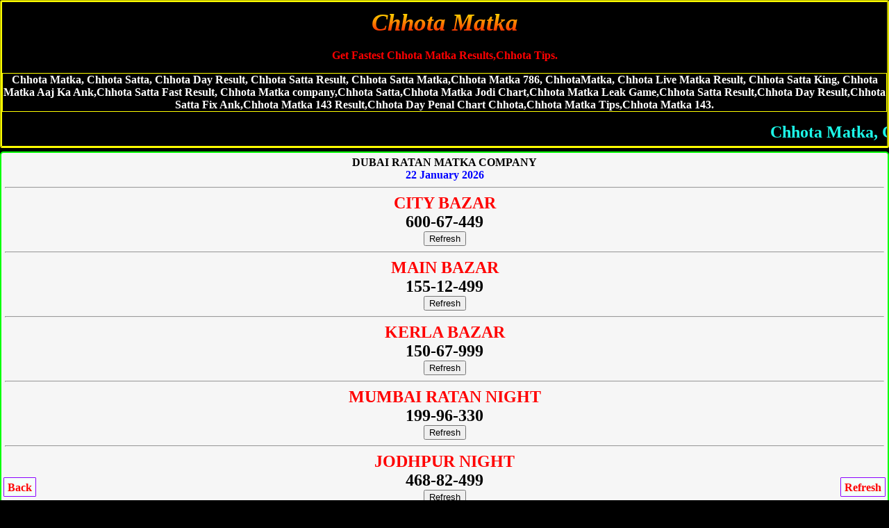

--- FILE ---
content_type: text/html; charset=UTF-8
request_url: https://dubairatanmatka.com/chhota-matka
body_size: 16984
content:

        
<!DOCTYPE html>
<html lang="en">
<head>
<title> Chhota Matka |Chhota Satta |  Chhota Matka Result | Chhota Matka 786 </title><meta name="description" content="Chhota Matka, Chhota Satta, Chhota Day Result, Chhota Satta Result, Chhota Satta Matka,Chhota Matka 786, ChhotaMatka, Chhota Live Matka Result, Chhota Satta King, Chhota Matka Aaj Ka Ank,Chhota Satta  Fast Result, Chhota Matka company,Chhota Satta,Chhota  Matka Jodi Chart,Chhota Matka Leak Game,Chhota Satta  Result,Chhota Day Result,Chhota Satta Fix Ank,Chhota Matka 143 Result,Chhota Day Penal Chart Chhota,Chhota Matka Tips,Chhota Matka 143.">
<meta name="Keywords" content=" Chhota Matka, Chhota Satta, Chhota Day Result, Chhota Satta Result, Chhota Satta Matka,Chhota Matka 786, ChhotaMatka, Chhota Live Matka Result, Chhota Satta King, Chhota Matka Aaj Ka Ank,Chhota Satta  Fast Result, Chhota Matka company,Chhota Satta,Chhota  Matka Jodi Chart,Chhota Matka Leak Game,Chhota Satta  Result,Chhota Day Result,Chhota Satta Fix Ank,Chhota Matka 143 Result,Chhota Day Penal Chart Chhota,Chhota Matka Tips,Chhota Matka 143."/>
<meta name="robots" content="index, follow">
<meta http-equiv="content-type" content="text/html; charset=UTF-8">
<meta name="viewport" content="width=device-width">
<meta name="google" content="notranslate">
<meta http-equiv="Content-Language" content="en">
<meta property="og:locale" content="en_US" />
<meta property="og:type" content="website" />
<meta property="og:url" content="https://dubairatanmatka.com/chhota-matka" />
<link rel="canonical" href="https://dubairatanmatka.com/chhota-matka" />
<style>
    .CHART{ background-color: #f6f6f6; color: #000; font-weight: bold;  border:2px; border-style:solid; border-color:lime; padding:5px;  border-radius:5px; text-decoration: NONE;  margin-top:5px; margin-bottom:5px; }

.ab{ background-color: #fff; color: #000; font-weight: bold;  border:2px; border-style:solid; border-color:#f2f2f2; padding:5px;  border-radius:5px; text-decoration: NONE;  margin-top:5px; margin-bottom:5px; }

.new1 { background-color:#F6F6F6; }

.top{ background-color: white; color: black; border: 2px; border-color: #f2f2f2; border-style:groove; font-weight: bold; text-decoration: none; margin-top:5px; margin-bottom:5px;  border-radius:5px;}
.top a {text-decoration: none;}

 .fixed-footer{padding:0;display:flex;position:fixed;bottom:0;left:0;width:100%;box-shadow:0 -2px 13px -3px #000}

.fixed-footer a{text-decoration:none; background-color:#900031;display:flex;justify-content:center;align-items:center;color:#fff;border-left:1px solid #6f0026;transition:all .3s;flex-direction:column;padding:5px 0 6px}
.fixed-footer a:hover{color:#fff;background-color:#710027;text-shadow:1px 1px 2px #333}

 body{background-color: #000; color:#fff; font-weight:bold; font-family:Georgia,serif; text-align:center; margin:auto;}  
a{text-decoration:none;}

.footer{background:#fff;border:1px solid pink;border-radius:5px;padding:5px;}
.footer a{text-decoration:none;font-size:15px;color:#000;margin-right:4px;padding:14px;}
table {border-collapse: collapse; width: 100%; border:5px;}
.w {background-color: white; padding: 10px;}
.b {background-color: cyan; padding: 10px;}
.g {background-color: green; padding: 10px;}
.y {background-color: yellow; padding: 10px; }
.p {background-color: #ff14934a; padding: 10px;}
.button{ border: 2px solid #ff006c; background-color: #ff006c; color: #fff; padding: 3px 7px; border-radius: 8px 0; box-shadow: 0px 0px 1px #000000d6; font-size: 15px; margin: 2px 0 -1px; display: block; transition: all .3s; text-shadow: 1px 1px 2px #222; margin-top: 5px;}

 .myOtherTable1{width:auto;background-color:#fff;border-collapse:collapse;color:#000;font-size:0;border-color:#000;border-style:inset;border-radius:10px;text-align:center;font-weight:700;font-style:bold;font-family:times new roman;font-size:large}.myOtherTable1 th{color:green;font-variant:small-caps;border-bottom:1px solid green;height:15px}.myOtherTable1 td{font-family:Georgia,Garamond,serif;border-bottom:1px solid #555;height:15px;font-style:bold}
 
 .tophea{  background-color: honeydew; color: black; border-width: 1px; border-color: skyblue; border-style: groove; margin-top: 5px; margin-bottom: 5px;   padding-top: 10px; padding-bottom: 10px;  font-weight: 800;}
.tophea a { text-decoration:none;}
 </style>
 
 <script type="application/ld+json">
{
  "@context": "https://schema.org",
  "@type": "FAQPage",
  "mainEntity": [{
    "@type": "Question",
    "name": "What is the origin of Chhota?",
    "acceptedAnswer": {
      "@type": "Answer",
      "text": "Chhota originated in India in the 1960s as a form of lottery based on betting on cotton rates. It later transformed into a popular gambling game involving random number selection."
    }
  },{
    "@type": "Question",
    "name": "How are Chhota determined?",
    "acceptedAnswer": {
      "@type": "Answer",
      "text": "Chhota are determined through random drawings of numbers or combinations, which are declared as the results for each game. Strategies and analysis can inform betting decisions, but the outcome is ultimately based on luck."
    }
  },{
    "@type": "Question",
    "name": "What are the different types of Chhota?",
    "acceptedAnswer": {
      "@type": "Answer",
      "text": "Chhota include Kalyan Matka, Milan Day, Rajdhani Night, Time Bazar, and Main Ratan."
    }
  },{
    "@type": "Question",
    "name": "Is it possible to win consistently in Chhota?",
    "acceptedAnswer": {
      "@type": "Answer",
      "text": "Chhota Winning consistently in Matka is challenging due to its random nature. Play responsibly and view it as entertainment rather than a consistent source of income."
    }
  },{
    "@type": "Question",
    "name": "How often are Chhota declared?",
    "acceptedAnswer": {
      "@type": "Answer",
      "text": "Chhota are declared multiple times a day, depending on the game's schedule."
    }
  },{
    "@type": "Question",
    "name": "Can I trust the Chhota available online?",
    "acceptedAnswer": {
      "@type": "Answer",
      "text": "Choose reputable websites to check Chhota and ensure their authenticity."
    }
  },{
    "@type": "Question",
    "name": "What is Chhota?",
    "acceptedAnswer": {
      "@type": "Answer",
      "text": "Chhota is a popular form of gambling that involves betting on the opening and closing rates of cotton in the Bombay Cotton Exchange. It has evolved into a game of selecting random numbers and placing bets on various outcomes."
    }
  },{
    "@type": "Question",
    "name": "What are the timings for Chhota?",
    "acceptedAnswer": {
      "@type": "Answer",
      "text": "Chhota is typically conducted in the afternoon and evening. The opening time is around midday, while the closing time is in the evening. It is important to check the schedule and timings of Chhota to place bets within the designated timeframe."
    }
  },{
    "@type": "Question",
    "name": "What is Chhota and how does it work?",
    "acceptedAnswer": {
      "@type": "Answer",
      "text": "Chhota is an online gambling platform where users can place bets on games like Matka, Satta, and other forms of betting. It acts as a digital marketplace, allowing players to participate in these games and win prizes based on the outcomes. Chhota handles the process of placing bets, calculating results, and distributing winnings."
    }
  },{
    "@type": "Question",
    "name": "Is Chhota a legal online gambling platform?",
    "acceptedAnswer": {
      "@type": "Answer",
      "text": "The legality of Chhota and similar online gambling platforms varies by jurisdiction. Online gambling regulations differ between countries and even within different regions of the same country. Users should review and comply with the gambling laws applicable to their location."
    }
  }]
}
</script>
</head>
<body>

<div style="background:black;border: solid 3px yellow;border-style:groove;border-radius:3px;border-bottom: 3px solid yellow;">
<h2 style="background: -webkit-linear-gradient(yellow, red);
    -webkit-background-clip: text;
    -webkit-text-fill-color: transparent;
    font-style: italic;
    font-weight: bolder;
    margin: 1px;
    font-size: 35px;
    margin: 10px 0px 0px 0px;">Chhota Matka</h2><br>
   <font size="3" font color="red"> Get Fastest Chhota Matka Results,Chhota Tips.</font>

          <font size="3" font color="white">    
    <p style="color:white;border: solid 1px yellow;">Chhota Matka, Chhota Satta, Chhota Day Result, Chhota Satta Result, Chhota Satta Matka,Chhota Matka 786, ChhotaMatka, Chhota Live Matka Result, Chhota Satta King, Chhota Matka Aaj Ka Ank,Chhota Satta  Fast Result, Chhota Matka company,Chhota Satta,Chhota  Matka Jodi Chart,Chhota Matka Leak Game,Chhota Satta  Result,Chhota Day Result,Chhota Satta Fix Ank,Chhota Matka 143 Result,Chhota Day Penal Chart Chhota,Chhota Matka Tips,Chhota Matka 143.</p>
<span><font size="5" font color="#1CFAE9"><marquee>Chhota Matka, Chhota Satta, Chhota Day Result, Chhota Satta Result, Chhota Satta Matka,Chhota Matka 786, ChhotaMatka, Chhota Live Matka Result, Chhota Satta King, Chhota Matka Aaj Ka Ank,Chhota Satta  Fast Result, Chhota Matka company,Chhota Satta,Chhota  Matka Jodi Chart,Chhota Matka Leak Game,Chhota Satta  Result,Chhota Day Result,Chhota Satta Fix Ank,Chhota Matka 143 Result,Chhota Day Penal Chart Chhota,Chhota Matka Tips,Chhota Matka 143.
 </marquee></font></span>
    </div>   
    

 
  
 <!--MumbaiCompanyResult-->
<div class="CHART"><b>DUBAI RATAN MATKA COMPANY</b>
<br><font color="blue">22 January 2026</font><hr>
<font size="5" color="red">CITY BAZAR</font>
<br><font size="5" color="#000">600-67-449</font><br>
<font size="3" color="blue"><a href="https://suratmatka.in"><button>Refresh</button></a></font><br>
<hr>

<font size="5" color="red">MAIN BAZAR</font>
<br><font size="5" color="#000">155-12-499</font><br>
<font size="3" color="blue"><a href="https://suratmatka.in"><button>Refresh</button></a></font><br>
<hr>

<font size="5" color="red">KERLA BAZAR</font>
<br><font size="5" color="#000">150-67-999</font><br>
<font size="3" color="blue"><a href="https://suratmatka.in"><button>Refresh</button></a></font><br>
<hr>

<font size="5" color="red">MUMBAI RATAN NIGHT</font>
<br><font size="5" color="#000">199-96-330</font><br>
<font size="3" color="blue"><a href="https://suratmatka.in"><button>Refresh</button></a></font><br>
<hr>

<font size="5" color="red">JODHPUR NIGHT</font>
<br><font size="5" color="#000">468-82-499</font><br>
<font size="3" color="blue"><a href="https://suratmatka.in"><button>Refresh</button></a></font><br>
<hr>

अगर आप खुदका मटका बाजार चलते है तो अपना रिजल्ट साईट पर अपडेट करवाने के लिए कॉल करे- <a href="tel:08878848284"><h3 style="color:red;">राज भाई- 08878848284</h3></a>
अडवांस रिजल्ट फीस- Rs.10000/-</div>
<!--MumbaiCompanyResult-->
<div style="background-color:yellow; border-radius:5px; padding-top:10px; padding-bottom:10px;"><a href="https://dkmatka.com" style="text-decoration:none;">DKMATKA.COM<br><br>दोस्तों अब आप घर बैठे गेम खेल सकते है!<br><br>जोकर डे/नाइट, नटराज डे/नाइट, राजस्थान डे/नाईट, शिमला डे/नाईट, मुंबई रतन डे/नाइट, जोधपुर डे/नाईट<br><br><span style="color:red;">शुभ बाजार डे/नाइट, धनराज डे/नाइट, बंगाल डे/नाइट, धनलक्ष्मी डे/नाइट, मुंबई वर्ली डे/नाइट, गोवा बाजार डे/नाइट, महाराष्ट्र डे/नाइट, धनलक्ष्मी डे/नाइट, श्रीलक्ष्मी डे/नाइट, नसीब डे/नाइट, महाकाल डे/नाइट,</span><br><br>गेम खेलेंने के लिए नीचे दीये नंबर पर संपर्क करे!<br><br><big>To Play Online Click Here</big>
</a><hr><a href="tel:09755370370"><h3>09755370370</h3></a></div>
</div>

 <!--MumbaiResult-->
<style>
.button {
  background-color: #4CAF50;
  border: none;
  border-radius:5px;
  color: white;
  padding: 6px 12px;
  text-align: center;
  text-decoration: none;
  display: inline-block;
  font-size: 14px;
  font-weight: 600;
  margin: 4px 2px;
  cursor: pointer;
}table {
    border-collapse: collapse;
    width: 100%;
}

th, td {
    text-align: center;
    padding-top: 10px;
    font-weight: 600;
}

tr:nth-child(even) {background-color: #f2f2f2;}

.button2{ border: 2px solid #FF5733; background-color: #FF5733; color: #fff; padding: 3px 7px; border-radius: 8px 0; box-shadow: 0px 0px 1px #000000d6;font-weight: 600; font-size: 15px; margin: 2px 0 -1px;  transition: all .3s; margin-top: 5px;}
.button3{ border: 2px solid green; background-color: green; color: #fff; padding: 3px 7px; border-radius: 8px 0; box-shadow: 0px 0px 1px #000000d6;font-weight: 600; font-size: 15px; margin: 2px 0 -1px;  transition: all .3s; margin-top: 5px;}
</style>

<br>
<table class="CHARTS" cellpadding="5" border="1" width="100%" style="background-color:#fc9; color:#000; font-family:Georgia,serif;">
<tr><th>CHANDAN SATTA MATKA RESULT</th></tr>
<tr>
<td bgcolor="">
<span style="font-size:20px; color:darkblue;">KALYAN BAZAR</span><br>
<a style="position: absolute; left:15px;" href="https://suratmatka.in/kalyan-bazar-satta-jodi-chart.php"><button class="button">Jodi</button></a> <span style="color:#FF5733; font-size:22px;">477-86-169</span> <a style="position: absolute; right:15px;" href="https://suratmatka.in/kalyan-bazar-satta-panel-chart.php"><button class="button">Panel</button></a><br><span style="color:darkblue; font-size:14px;">(12:30pm - 01:30pm)</span>
 <br>  
    </td>
</tr>
<tr>
<td bgcolor="">
<span style="font-size:20px; color:darkblue;">TIME BAZAR</span><br>
<a style="position: absolute; left:15px;" href="https://suratmatka.in/time-bazar-satta-jodi-chart.php"><button class="button">Jodi</button></a> <span style="color:#FF5733; font-size:22px;">229-31-146</span> <a style="position: absolute; right:15px;" href="https://suratmatka.in/time-bazar-satta-panel-chart.php"><button class="button">Panel</button></a><br><span style="color:darkblue; font-size:14px;">(01:00pm - 02:00pm)</span>
 <br>  
    </td>
</tr>
<tr>
<td bgcolor="">
<span style="font-size:20px; color:darkblue;">SUPREME BAZAR</span><br>
<a style="position: absolute; left:15px;" href="https://suratmatka.in/supreme-bazar-satta-jodi-chart.php"><button class="button">Jodi</button></a> <span style="color:#FF5733; font-size:22px;">224-86-114</span> <a style="position: absolute; right:15px;" href="https://suratmatka.in/supreme-bazar-satta-panel-chart.php"><button class="button">Panel</button></a><br><span style="color:darkblue; font-size:14px;">(12:30pm - 01:30pm)</span>
 <br>  
    </td>
</tr>
<tr>
<td bgcolor="">
<span style="font-size:20px; color:darkblue;">AKOLA DAY</span><br>
<a style="position: absolute; left:15px;" href="https://suratmatka.in/akola-day-satta-jodi-chart.php"><button class="button">Jodi</button></a> <span style="color:#FF5733; font-size:22px;">188-73-689</span> <a style="position: absolute; right:15px;" href="https://suratmatka.in/akola-day-satta-panel-chart.php"><button class="button">Panel</button></a><br><span style="color:darkblue; font-size:14px;">(12:40pm - 01:40pm)</span>
 <br>  
    </td>
</tr>
<tr>
<td bgcolor="">
<span style="font-size:20px; color:darkblue;">MADHUR DAY</span><br>
<a style="position: absolute; left:15px;" href="https://suratmatka.in/madhur-day-satta-jodi-chart.php"><button class="button">Jodi</button></a> <span style="color:#FF5733; font-size:22px;">688-28-134</span> <a style="position: absolute; right:15px;" href="https://suratmatka.in/madhur-day-satta-panel-chart.php"><button class="button">Panel</button></a><br><span style="color:darkblue; font-size:14px;">(01:20pm - 02:20pm)</span>
 <br>  
    </td>
</tr>
<tr>
<td bgcolor="">
<span style="font-size:20px; color:darkblue;">NEPAL DAY</span><br>
<a style="position: absolute; left:15px;" href="https://suratmatka.in/nepal-day-satta-jodi-chart.php"><button class="button">Jodi</button></a> <span style="color:#FF5733; font-size:22px;">368-73-139</span> <a style="position: absolute; right:15px;" href="https://suratmatka.in/nepal-day-satta-panel-chart.php"><button class="button">Panel</button></a><br><span style="color:darkblue; font-size:14px;">(12:40 pm - 01:40pm)</span>
 <br>  
    </td>
</tr>
<tr>
<td bgcolor="">
<span style="font-size:20px; color:darkblue;">NASHIK DAY</span><br>
<a style="position: absolute; left:15px;" href="https://suratmatka.in/nashik-day-satta-jodi-chart.php"><button class="button">Jodi</button></a> <span style="color:#FF5733; font-size:22px;">458-74-789</span> <a style="position: absolute; right:15px;" href="https://suratmatka.in/nashik-day-satta-panel-chart.php"><button class="button">Panel</button></a><br><span style="color:darkblue; font-size:14px;">(02:30pm - 04:30pm)</span>
 <br>  
    </td>
</tr>
<tr>
<td bgcolor="">
<span style="font-size:20px; color:darkblue;">MILAN DAY</span><br>
<a style="position: absolute; left:15px;" href="https://suratmatka.in/milan-day-satta-jodi-chart.php"><button class="button">Jodi</button></a> <span style="color:#FF5733; font-size:22px;">390-29-234</span> <a style="position: absolute; right:15px;" href="https://suratmatka.in/milan-day-satta-panel-chart.php"><button class="button">Panel</button></a><br><span style="color:darkblue; font-size:14px;">(03:00 pm - 05:00pm)</span>
 <br>  
    </td>
</tr>
<tr>
<td bgcolor="">
<span style="font-size:20px; color:darkblue;">SURAT DAY</span><br>
<a style="position: absolute; left:15px;" href="https://suratmatka.in/surat-day-satta-jodi-chart.php"><button class="button">Jodi</button></a> <span style="color:#FF5733; font-size:22px;">359-74-239</span> <a style="position: absolute; right:15px;" href="https://suratmatka.in/surat-day-satta-panel-chart.php"><button class="button">Panel</button></a><br><span style="color:darkblue; font-size:14px;">(02:30 pm - 04:30pm)</span>
 <br>  
    </td>
</tr>
<tr>
<td bgcolor="">
<span style="font-size:20px; color:darkblue;">BIKANER DAY </span><br>
<a style="position: absolute; left:15px;" href="https://suratmatka.in/bikaner-day-satta-jodi-chart.php"><button class="button">Jodi</button></a> <span style="color:#FF5733; font-size:22px;">250-78-350</span> <a style="position: absolute; right:15px;" href="https://suratmatka.in/bikaner-day-satta-panel-chart.php"><button class="button">Panel</button></a><br><span style="color:darkblue; font-size:14px;">(02:30pm - 04:30 pm)</span>
 <br>  
    </td>
</tr>
<tr>
<td bgcolor="">
<span style="font-size:20px; color:darkblue;">RAJDHANI DAY</span><br>
<a style="position: absolute; left:15px;" href="https://suratmatka.in/rajdhani-day-satta-jodi-chart.php"><button class="button">Jodi</button></a> <span style="color:#FF5733; font-size:22px;">570-23-580</span> <a style="position: absolute; right:15px;" href="https://suratmatka.in/rajdhani-day-satta-panel-chart.php"><button class="button">Panel</button></a><br><span style="color:darkblue; font-size:14px;">(03:00 pm - 05:00pm)</span>
 <br>  
    </td>
</tr>
<tr>
<td bgcolor="">
<span style="font-size:20px; color:darkblue;">GWALIOR DAY</span><br>
<a style="position: absolute; left:15px;" href="https://suratmatka.in/gwalior-day-satta-jodi-chart.php"><button class="button">Jodi</button></a> <span style="color:#FF5733; font-size:22px;">557-78-355</span> <a style="position: absolute; right:15px;" href="https://suratmatka.in/gwalior-day-satta-panel-chart.php"><button class="button">Panel</button></a><br><span style="color:darkblue; font-size:14px;">(02:30pm - 04:30pm)</span>
 <br>  
    </td>
</tr>
<tr>
<td bgcolor="">
<span style="font-size:20px; color:darkblue;">BOMBAY DAY</span><br>
<a style="position: absolute; left:15px;" href="https://suratmatka.in/bombay-day-satta-jodi-chart.php"><button class="button">Jodi</button></a> <span style="color:#FF5733; font-size:22px;">245-12-679</span> <a style="position: absolute; right:15px;" href="https://suratmatka.in/bombay-day-satta-panel-chart.php"><button class="button">Panel</button></a><br><span style="color:darkblue; font-size:14px;">(03:00 pm - 05:00pm)</span>
 <br>  
    </td>
</tr>
<tr>
<td bgcolor="">
<span style="font-size:20px; color:darkblue;">KALYAN</span><br>
<a style="position: absolute; left:15px;" href="https://suratmatka.in/kalyan-satta-jodi-chart.php"><button class="button">Jodi</button></a> <span style="color:#FF5733; font-size:22px;">790-67-124</span> <a style="position: absolute; right:15px;" href="https://suratmatka.in/kalyan-satta-panel-chart.php"><button class="button">Panel</button></a><br><span style="color:darkblue; font-size:14px;">(04:15 pm - 06:15pm)</span>
 <br>  
    </td>
</tr>
<tr>
<td bgcolor="">
<span style="font-size:20px; color:darkblue;">CHAMBAL DAY</span><br>
<a style="position: absolute; left:15px;" href="https://suratmatka.in/chambal-day-satta-jodi-chart.php"><button class="button">Jodi</button></a> <span style="color:#FF5733; font-size:22px;">579-12-246</span> <a style="position: absolute; right:15px;" href="https://suratmatka.in/chambal-day-satta-panel-chart.php"><button class="button">Panel</button></a><br><span style="color:darkblue; font-size:14px;">(03:00 pm - 05:00pm)</span>
 <br>  
    </td>
</tr>
<tr>
<td bgcolor="">
<span style="font-size:20px; color:darkblue;">AKOLA NIGHT</span><br>
<a style="position: absolute; left:15px;" href="https://suratmatka.in/akola-night-satta-jodi-chart.php"><button class="button">Jodi</button></a> <span style="color:#FF5733; font-size:22px;">448-63-256</span> <a style="position: absolute; right:15px;" href="https://suratmatka.in/akola-night-satta-panel-chart.php"><button class="button">Panel</button></a><br><span style="color:darkblue; font-size:14px;">(08:00 pm - 10:00 pm)</span>
 <br>  
    </td>
</tr>
<tr>
<td bgcolor="">
<span style="font-size:20px; color:darkblue;">MADHUR NIGHT</span><br>
<a style="position: absolute; left:15px;" href="https://suratmatka.in/madhur-night-satta-jodi-chart.php"><button class="button">Jodi</button></a> <span style="color:#FF5733; font-size:22px;">399-18-170</span> <a style="position: absolute; right:15px;" href="https://suratmatka.in/madhur-night-satta-panel-chart.php"><button class="button">Panel</button></a><br><span style="color:darkblue; font-size:14px;">(08:30 pm - 10:30 pm)</span>
 <br>  
    </td>
</tr>
<tr>
<td bgcolor="">
<span style="font-size:20px; color:darkblue;">NEPAL NIGHT</span><br>
<a style="position: absolute; left:15px;" href="https://suratmatka.in/nepal-night-satta-jodi-chart.php"><button class="button">Jodi</button></a> <span style="color:#FF5733; font-size:22px;">349-63-120</span> <a style="position: absolute; right:15px;" href="https://suratmatka.in/nepal-night-satta-panel-chart.php"><button class="button">Panel</button></a><br><span style="color:darkblue; font-size:14px;">(08:00 pm - 10:00 pm)</span>
 <br>  
    </td>
</tr>
<tr>
<td bgcolor="">
<span style="font-size:20px; color:darkblue;">NASHIK NIGHT</span><br>
<a style="position: absolute; left:15px;" href="https://suratmatka.in/nashik-night-satta-jodi-chart.php"><button class="button">Jodi</button></a> <span style="color:#FF5733; font-size:22px;">680-49-234</span> <a style="position: absolute; right:15px;" href="https://suratmatka.in/nashik-night-satta-panel-chart.php"><button class="button">Panel</button></a><br><span style="color:darkblue; font-size:14px;">(08:30 pm - 10:30 pm)</span>
 <br>  
    </td>
</tr>
<tr>
<td bgcolor="">
<span style="font-size:20px; color:darkblue;">MILAN NIGHT</span><br>
<a style="position: absolute; left:15px;" href="https://suratmatka.in/milan-night-satta-jodi-chart.php"><button class="button">Jodi</button></a> <span style="color:#FF5733; font-size:22px;">135-94-789</span> <a style="position: absolute; right:15px;" href="https://suratmatka.in/milan-night-satta-panel-chart.php"><button class="button">Panel</button></a><br><span style="color:darkblue; font-size:14px;">(09:00 pm - 11:00 pm)</span>
 <br>  
    </td>
</tr>
<tr>
<td bgcolor="">
<span style="font-size:20px; color:darkblue;">SURAT NIGHT</span><br>
<a style="position: absolute; left:15px;" href="https://suratmatka.in/surat-night-satta-jodi-chart.php"><button class="button">Jodi</button></a> <span style="color:#FF5733; font-size:22px;">130-49-289</span> <a style="position: absolute; right:15px;" href="https://suratmatka.in/surat-night-satta-panel-chart.php"><button class="button">Panel</button></a><br><span style="color:darkblue; font-size:14px;">(08:30 pm - 10:30 pm)</span>
 <br>  
    </td>
</tr>
<tr>
<td bgcolor="">
<span style="font-size:20px; color:darkblue;">BIKANER NIGHT</span><br>
<a style="position: absolute; left:15px;" href="https://suratmatka.in/bikaner-night-satta-jodi-chart.php"><button class="button">Jodi</button></a> <span style="color:#FF5733; font-size:22px;">446-41-588</span> <a style="position: absolute; right:15px;" href="https://suratmatka.in/bikaner-night-satta-panel-chart.php"><button class="button">Panel</button></a><br><span style="color:darkblue; font-size:14px;">(09:00 pm - 11:00 pm)</span>
 <br>  
    </td>
</tr>
<tr>
<td bgcolor="">
<span style="font-size:20px; color:darkblue;">RAJDHANI NIGHT</span><br>
<a style="position: absolute; left:15px;" href="https://suratmatka.in/rajdhani-night-satta-jodi-chart.php"><button class="button">Jodi</button></a> <span style="color:#FF5733; font-size:22px;">199-96-330</span> <a style="position: absolute; right:15px;" href="https://suratmatka.in/rajdhani-night-satta-panel-chart.php"><button class="button">Panel</button></a><br><span style="color:darkblue; font-size:14px;">(09:30 pm - 11:40 pm)</span>
 <br>  
    </td>
</tr>
<tr>
<td bgcolor="">
<span style="font-size:20px; color:darkblue;">GWALIOR NIGHT</span><br>
<a style="position: absolute; left:15px;" href="https://suratmatka.in/gwalior-night-satta-jodi-chart.php"><button class="button">Jodi</button></a> <span style="color:#FF5733; font-size:22px;">149-41-380</span> <a style="position: absolute; right:15px;" href="https://suratmatka.in/gwalior-night-satta-panel-chart.php"><button class="button">Panel</button></a><br><span style="color:darkblue; font-size:14px;">(09:00 pm - 11:00 pm)</span>
 <br>  
    </td>
</tr>
<tr>
<td bgcolor="">
<span style="font-size:20px; color:darkblue;">BOMBAY NIGHT</span><br>
<a style="position: absolute; left:15px;" href="https://suratmatka.in/bombay-night-satta-jodi-chart.php"><button class="button">Jodi</button></a> <span style="color:#FF5733; font-size:22px;">139-37-449</span> <a style="position: absolute; right:15px;" href="https://suratmatka.in/bombay-night-satta-panel-chart.php"><button class="button">Panel</button></a><br><span style="color:darkblue; font-size:14px;">(09:00 pm - 11:00 pm)</span>
 <br>  
    </td>
</tr>
<tr>
<td bgcolor="">
<span style="font-size:20px; color:darkblue;">KALYAN NIGHT</span><br>
<a style="position: absolute; left:15px;" href="https://suratmatka.in/kalyan-night-satta-jodi-chart.php"><button class="button">Jodi</button></a> <span style="color:#FF5733; font-size:22px;">468-82-499</span> <a style="position: absolute; right:15px;" href="https://suratmatka.in/kalyan-night-satta-panel-chart.php"><button class="button">Panel</button></a><br><span style="color:darkblue; font-size:14px;">(09:30 pm - 11:40 pm)</span>
 <br>  
    </td>
</tr>
<tr>
<td bgcolor="">
<span style="font-size:20px; color:darkblue;">CHAMBAL NIGHT </span><br>
<a style="position: absolute; left:15px;" href="https://suratmatka.in/chambal-night-satta-jodi-chart.php"><button class="button">Jodi</button></a> <span style="color:#FF5733; font-size:22px;">346-37-999</span> <a style="position: absolute; right:15px;" href="https://suratmatka.in/chambal-night-satta-panel-chart.php"><button class="button">Panel</button></a><br><span style="color:darkblue; font-size:14px;">(09:00 pm - 11:00 pm)</span>
 <br>  
    </td>
</tr>
<tr>
<td bgcolor="">
<span style="font-size:20px; color:darkblue;">CITY BAZAR</span><br>
<a style="position: absolute; left:15px;" href="https://suratmatka.in/city-bazar-satta-jodi-chart.php"><button class="button">Jodi</button></a> <span style="color:#FF5733; font-size:22px;">600-67-449</span> <a style="position: absolute; right:15px;" href="https://suratmatka.in/city-bazar-satta-panel-chart.php"><button class="button">Panel</button></a><br><span style="color:darkblue; font-size:14px;">(09:00 pm - 11:00 pm)</span>
 <br>  
    </td>
</tr>
<tr>
<td bgcolor="">
<span style="font-size:20px; color:darkblue;">MAIN BAZAR</span><br>
<a style="position: absolute; left:15px;" href="https://suratmatka.in/main-bazar-satta-jodi-chart.php"><button class="button">Jodi</button></a> <span style="color:#FF5733; font-size:22px;">155-12-499</span> <a style="position: absolute; right:15px;" href="https://suratmatka.in/main-bazar-satta-panel-chart.php"><button class="button">Panel</button></a><br><span style="color:darkblue; font-size:14px;">(09:35 pm - 12:05 am)</span>
 <br>  
    </td>
</tr>
<tr>
<td bgcolor="">
<span style="font-size:20px; color:darkblue;">KERLA BAZAR</span><br>
<a style="position: absolute; left:15px;" href="https://suratmatka.in/kerla-bazar-satta-jodi-chart.php"><button class="button">Jodi</button></a> <span style="color:#FF5733; font-size:22px;">150-67-999</span> <a style="position: absolute; right:15px;" href="https://suratmatka.in/kerla-bazar-satta-panel-chart.php"><button class="button">Panel</button></a><br><span style="color:darkblue; font-size:14px;">(09:00 pm - 11:00 pm)</span>
 <br>  
    </td>
</tr>
<tr>
<td bgcolor="">
<span style="font-size:20px; color:darkblue;">DUBAI RATAN DAY</span><br>
<a style="position: absolute; left:15px;" href="https://suratmatka.in/dubai-ratan-day-satta-jodi-chart.php"><button class="button">Jodi</button></a> <span style="color:#FF5733; font-size:22px;">790-67-124</span> <a style="position: absolute; right:15px;" href="https://suratmatka.in/dubai-ratan-day-satta-panel-chart.php"><button class="button">Panel</button></a><br><span style="color:darkblue; font-size:14px;">(03:00 pm - 05:00 pm)</span>
 <br>  
    </td>
</tr>
<tr>
<td bgcolor="">
<span style="font-size:20px; color:darkblue;">DUBAI RATAN NIGHT</span><br>
<a style="position: absolute; left:15px;" href="https://suratmatka.in/dubai-ratan-night-satta-jodi-chart.php"><button class="button">Jodi</button></a> <span style="color:#FF5733; font-size:22px;">468-82-499</span> <a style="position: absolute; right:15px;" href="https://suratmatka.in/dubai-ratan-night-satta-panel-chart.php"><button class="button">Panel</button></a><br><span style="color:darkblue; font-size:14px;">(09:00 pm - 11:00 pm)</span>
 <br>  
    </td>
</tr>
<tr>
<td bgcolor="">
<span style="font-size:20px; color:darkblue;">SUBH BAZAR DAY</span><br>
<a style="position: absolute; left:15px;" href="https://suratmatka.in/subh-bazar-day-satta-jodi-chart.php"><button class="button">Jodi</button></a> <span style="color:#FF5733; font-size:22px;">348-56-150</span> <a style="position: absolute; right:15px;" href="https://suratmatka.in/subh-bazar-day-satta-panel-chart.php"><button class="button">Panel</button></a><br><span style="color:darkblue; font-size:14px;">(02:00pm - 03:00pm)</span>
 <br>  
    </td>
</tr>
<tr>
<td bgcolor="">
<span style="font-size:20px; color:darkblue;">SUBH BAZAR NIGHT</span><br>
<a style="position: absolute; left:15px;" href="https://suratmatka.in/subh-bazar-night-satta-jodi-chart.php"><button class="button">Jodi</button></a> <span style="color:#FF5733; font-size:22px;">699-49-135</span> <a style="position: absolute; right:15px;" href="https://suratmatka.in/subh-bazar-night-satta-panel-chart.php"><button class="button">Panel</button></a><br><span style="color:darkblue; font-size:14px;">(08:30pm - 10:30pm)</span>
 <br>  
    </td>
</tr>
<tr>
<td bgcolor="">
<span style="font-size:20px; color:darkblue;">DHANRAJ DAY</span><br>
<a style="position: absolute; left:15px;" href="https://suratmatka.in/dhanraj-day-satta-jodi-chart.php"><button class="button">Jodi</button></a> <span style="color:#FF5733; font-size:22px;">125-82-499</span> <a style="position: absolute; right:15px;" href="https://suratmatka.in/dhanraj-day-satta-panel-chart.php"><button class="button">Panel</button></a><br><span style="color:darkblue; font-size:14px;">(12:30pm - 01:30pm)</span>
 <br>  
    </td>
</tr>
<tr>
<td bgcolor="">
<span style="font-size:20px; color:darkblue;">DHANRAJ NIGHT</span><br>
<a style="position: absolute; left:15px;" href="https://suratmatka.in/dhanraj-night-satta-jodi-chart.php"><button class="button">Jodi</button></a> <span style="color:#FF5733; font-size:22px;">133-70-136</span> <a style="position: absolute; right:15px;" href="https://suratmatka.in/dhanraj-night-satta-panel-chart.php"><button class="button">Panel</button></a><br><span style="color:darkblue; font-size:14px;">(08:00pm - 09:00pm)</span>
 <br>  
    </td>
</tr>
<tr>
<td bgcolor="">
<span style="font-size:20px; color:darkblue;">BANGAL DAY</span><br>
<a style="position: absolute; left:15px;" href="https://suratmatka.in/bangal-day-satta-jodi-chart.php"><button class="button">Jodi</button></a> <span style="color:#FF5733; font-size:22px;">238-30-370</span> <a style="position: absolute; right:15px;" href="https://suratmatka.in/bangal-day-satta-panel-chart.php"><button class="button">Panel</button></a><br><span style="color:darkblue; font-size:14px;">(11:00am - 12:00pm)</span>
 <br>  
    </td>
</tr>
<tr>
<td bgcolor="">
<span style="font-size:20px; color:darkblue;">BANGAL NIGHT</span><br>
<a style="position: absolute; left:15px;" href="https://suratmatka.in/bangal-night-satta-jodi-chart.php"><button class="button">Jodi</button></a> <span style="color:#FF5733; font-size:22px;">127-08-990</span> <a style="position: absolute; right:15px;" href="https://suratmatka.in/bangal-night-satta-panel-chart.php"><button class="button">Panel</button></a><br><span style="color:darkblue; font-size:14px;">(06:30pm - 07:30pm)</span>
 <br>  
    </td>
</tr>
<tr>
<td bgcolor="">
<span style="font-size:20px; color:darkblue;">GOA BAZAR DAY</span><br>
<a style="position: absolute; left:15px;" href="https://suratmatka.in/goa-bazar-day-satta-jodi-chart.php"><button class="button">Jodi</button></a> <span style="color:#FF5733; font-size:22px;">334-07-179</span> <a style="position: absolute; right:15px;" href="https://suratmatka.in/goa-bazar-day-satta-panel-chart.php"><button class="button">Panel</button></a><br><span style="color:darkblue; font-size:14px;">(12:00 pm - 02:00 pm)</span>
 <br>  
    </td>
</tr>
<tr>
<td bgcolor="">
<span style="font-size:20px; color:darkblue;">DHANLAXMI DAY
</span><br>
<a style="position: absolute; left:15px;" href="https://suratmatka.in/dhanlaxmi-day-satta-jodi-chart.php"><button class="button">Jodi</button></a> <span style="color:#FF5733; font-size:22px;">457-64-400</span> <a style="position: absolute; right:15px;" href="https://suratmatka.in/dhanlaxmi-day-satta-panel-chart.php"><button class="button">Panel</button></a><br><span style="color:darkblue; font-size:14px;">(11:00 am - 12:30 pm)
</span>
 <br>  
    </td>
</tr>
<tr>
<td bgcolor="">
<span style="font-size:20px; color:darkblue;">JOKER DAY</span><br>
<a style="position: absolute; left:15px;" href="https://suratmatka.in/joker-day-satta-jodi-chart.php"><button class="button">Jodi</button></a> <span style="color:#FF5733; font-size:22px;">229-31-146</span> <a style="position: absolute; right:15px;" href="https://suratmatka.in/joker-day-satta-panel-chart.php"><button class="button">Panel</button></a><br><span style="color:darkblue; font-size:14px;">(01:45 pm - 02:45 pm)</span>
 <br>  
    </td>
</tr>
<tr>
<td bgcolor="">
<span style="font-size:20px; color:darkblue;">NATRAJ DAY</span><br>
<a style="position: absolute; left:15px;" href="https://suratmatka.in/natraj-day-satta-jodi-chart.php"><button class="button">Jodi</button></a> <span style="color:#FF5733; font-size:22px;">229-32-138</span> <a style="position: absolute; right:15px;" href="https://suratmatka.in/natraj-day-satta-panel-chart.php"><button class="button">Panel</button></a><br><span style="color:darkblue; font-size:14px;">(01:50 pm - 02:50 pm)</span>
 <br>  
    </td>
</tr>
<tr>
<td bgcolor="">
<span style="font-size:20px; color:darkblue;">MUMBAI WORLI DAY</span><br>
<a style="position: absolute; left:15px;" href="https://suratmatka.in/mumbai-worli-day-satta-jodi-chart.php"><button class="button">Jodi</button></a> <span style="color:#FF5733; font-size:22px;">144-98-800</span> <a style="position: absolute; right:15px;" href="https://suratmatka.in/mumbai-worli-day-satta-panel-chart.php"><button class="button">Panel</button></a><br><span style="color:darkblue; font-size:14px;">(11:30 am - 01:00 pm)</span>
 <br>  
    </td>
</tr>
<tr>
<td bgcolor="">
<span style="font-size:20px; color:darkblue;">RAJASTHAN DAY</span><br>
<a style="position: absolute; left:15px;" href="https://suratmatka.in/rajasthan-day-satta-jodi-chart.php"><button class="button">Jodi</button></a> <span style="color:#FF5733; font-size:22px;">688-28-134</span> <a style="position: absolute; right:15px;" href="https://suratmatka.in/rajasthan-day-satta-panel-chart.php"><button class="button">Panel</button></a><br><span style="color:darkblue; font-size:14px;">(02:05 pm - 03:05 pm)</span>
 <br>  
    </td>
</tr>
<tr>
<td bgcolor="">
<span style="font-size:20px; color:darkblue;">SHREE LAXMI DAY</span><br>
<a style="position: absolute; left:15px;" href="https://suratmatka.in/shree-laxmi-day-satta-jodi-chart.php"><button class="button">Jodi</button></a> <span style="color:#FF5733; font-size:22px;">267-51-489</span> <a style="position: absolute; right:15px;" href="https://suratmatka.in/shree-laxmi-day-satta-panel-chart.php"><button class="button">Panel</button></a><br><span style="color:darkblue; font-size:14px;">(02:50 pm - 03:50 pm)</span>
 <br>  
    </td>
</tr>
<tr>
<td bgcolor="">
<span style="font-size:20px; color:darkblue;">NASEEB DAY</span><br>
<a style="position: absolute; left:15px;" href="https://suratmatka.in/naseeb-day-satta-jodi-chart.php"><button class="button">Jodi</button></a> <span style="color:#FF5733; font-size:22px;">579-13-238</span> <a style="position: absolute; right:15px;" href="https://suratmatka.in/naseeb-day-satta-panel-chart.php"><button class="button">Panel</button></a><br><span style="color:darkblue; font-size:14px;">(02:30 pm - 04:30 pm)</span>
 <br>  
    </td>
</tr>
<tr>
<td bgcolor="">
<span style="font-size:20px; color:darkblue;">MAHARASHTRA DAY</span><br>
<a style="position: absolute; left:15px;" href="https://suratmatka.in/maharashtra-day-satta-jodi-chart.php"><button class="button">Jodi</button></a> <span style="color:#FF5733; font-size:22px;">570-20-136</span> <a style="position: absolute; right:15px;" href="https://suratmatka.in/maharashtra-day-satta-panel-chart.php"><button class="button">Panel</button></a><br><span style="color:darkblue; font-size:14px;">(02:00 pm - 03:00 pm)</span>
 <br>  
    </td>
</tr>
<tr>
<td bgcolor="">
<span style="font-size:20px; color:darkblue;">SHIMLA DAY</span><br>
<a style="position: absolute; left:15px;" href="https://suratmatka.in/shimla-day-satta-jodi-chart.php"><button class="button">Jodi</button></a> <span style="color:#FF5733; font-size:22px;">390-29-234</span> <a style="position: absolute; right:15px;" href="https://suratmatka.in/shimla-day-satta-panel-chart.php"><button class="button">Panel</button></a><br><span style="color:darkblue; font-size:14px;">(04:05 pm - 06:05 pm)</span>
 <br>  
    </td>
</tr>
<tr>
<td bgcolor="">
<span style="font-size:20px; color:darkblue;">MAHAKAL DAY</span><br>
<a style="position: absolute; left:15px;" href="https://suratmatka.in/mahakal-day-satta-jodi-chart.php"><button class="button">Jodi</button></a> <span style="color:#FF5733; font-size:22px;">390-29-234</span> <a style="position: absolute; right:15px;" href="https://suratmatka.in/mahakal-day-satta-panel-chart.php"><button class="button">Panel</button></a><br><span style="color:darkblue; font-size:14px;">(03:50 pm - 05:50 pm)</span>
 <br>  
    </td>
</tr>
<tr>
<td bgcolor="">
<span style="font-size:20px; color:darkblue;">MUMBAI RATAN DAY</span><br>
<a style="position: absolute; left:15px;" href="https://suratmatka.in/mumbai-ratan-day-satta-jodi-chart.php"><button class="button">Jodi</button></a> <span style="color:#FF5733; font-size:22px;">570-23-580</span> <a style="position: absolute; right:15px;" href="https://suratmatka.in/mumbai-ratan-day-satta-panel-chart.php"><button class="button">Panel</button></a><br><span style="color:darkblue; font-size:14px;">(04:05 pm - 06:05 pm)</span>
 <br>  
    </td>
</tr>
<tr>
<td bgcolor="">
<span style="font-size:20px; color:darkblue;">JODHPUR DAY</span><br>
<a style="position: absolute; left:15px;" href="https://suratmatka.in/jodhpur-day-satta-jodi-chart.php"><button class="button">Jodi</button></a> <span style="color:#FF5733; font-size:22px;">368-77-124</span> <a style="position: absolute; right:15px;" href="https://suratmatka.in/jodhpur-day-satta-panel-chart.php"><button class="button">Panel</button></a><br><span style="color:darkblue; font-size:14px;">(05:05 pm - 07:05 pm)</span>
 <br>  
    </td>
</tr>
<tr>
<td bgcolor="">
<span style="font-size:20px; color:darkblue;">NASEEB NIGHT</span><br>
<a style="position: absolute; left:15px;" href="https://suratmatka.in/naseeb-night-satta-jodi-chart.php"><button class="button">Jodi</button></a> <span style="color:#FF5733; font-size:22px;">780-54-789</span> <a style="position: absolute; right:15px;" href="https://suratmatka.in/naseeb-night-satta-panel-chart.php"><button class="button">Panel</button></a><br><span style="color:darkblue; font-size:14px;">(06:30 pm - 09:30 pm)</span>
 <br>  
    </td>
</tr>
<tr>
<td bgcolor="">
<span style="font-size:20px; color:darkblue;">DHANLAXMI NIGHT</span><br>
<a style="position: absolute; left:15px;" href="https://suratmatka.in/dhanlaxmi-night-satta-jodi-chart.php"><button class="button">Jodi</button></a> <span style="color:#FF5733; font-size:22px;">390-29-234</span> <a style="position: absolute; right:15px;" href="https://suratmatka.in/dhanlaxmi-night-satta-panel-chart.php"><button class="button">Panel</button></a><br><span style="color:darkblue; font-size:14px;">(07:00 pm - 08:30 pm)</span>
 <br>  
    </td>
</tr>
<tr>
<td bgcolor="">
<span style="font-size:20px; color:darkblue;">JOKER NIGHT</span><br>
<a style="position: absolute; left:15px;" href="https://suratmatka.in/joker-night-satta-jodi-chart.php"><button class="button">Jodi</button></a> <span style="color:#FF5733; font-size:22px;">790-62-147</span> <a style="position: absolute; right:15px;" href="https://suratmatka.in/joker-night-satta-panel-chart.php"><button class="button">Panel</button></a><br><span style="color:darkblue; font-size:14px;">(07:05 pm - 08:05 pm)</span>
 <br>  
    </td>
</tr>
<tr>
<td bgcolor="">
<span style="font-size:20px; color:darkblue;">MAHARASHTRA NIGHT</span><br>
<a style="position: absolute; left:15px;" href="https://suratmatka.in/maharashtra-night-satta-jodi-chart.php"><button class="button">Jodi</button></a> <span style="color:#FF5733; font-size:22px;">127-08-990</span> <a style="position: absolute; right:15px;" href="https://suratmatka.in/maharashtra-night-satta-panel-chart.php"><button class="button">Panel</button></a><br><span style="color:darkblue; font-size:14px;">(08:30 pm - 10:30 pm)</span>
 <br>  
    </td>
</tr>
<tr>
<td bgcolor="">
<span style="font-size:20px; color:darkblue;">NATRAJ NIGHT</span><br>
<a style="position: absolute; left:15px;" href="https://suratmatka.in/natraj-night-satta-jodi-chart.php"><button class="button">Jodi</button></a> <span style="color:#FF5733; font-size:22px;">179-77-124</span> <a style="position: absolute; right:15px;" href="https://suratmatka.in/natraj-night-satta-panel-chart.php"><button class="button">Panel</button></a><br><span style="color:darkblue; font-size:14px;">(07:05 pm - 08:05 pm)</span>
 <br>  
    </td>
</tr>
<tr>
<td bgcolor="">
<span style="font-size:20px; color:darkblue;">RAJASTHAN NIGHT</span><br>
<a style="position: absolute; left:15px;" href="https://suratmatka.in/rajasthan-night-satta-jodi-chart.php"><button class="button">Jodi</button></a> <span style="color:#FF5733; font-size:22px;">399-18-170</span> <a style="position: absolute; right:15px;" href="https://suratmatka.in/rajasthan-night-satta-panel-chart.php"><button class="button">Panel</button></a><br><span style="color:darkblue; font-size:14px;">(09:05 pm - 11:05 pm)</span>
 <br>  
    </td>
</tr>
<tr>
<td bgcolor="">
<span style="font-size:20px; color:darkblue;">SHREE LAXMI NIGHT</span><br>
<a style="position: absolute; left:15px;" href="https://suratmatka.in/shree-laxmi-night-satta-jodi-chart.php"><button class="button">Jodi</button></a> <span style="color:#FF5733; font-size:22px;">238-36-556</span> <a style="position: absolute; right:15px;" href="https://suratmatka.in/shree-laxmi-night-satta-panel-chart.php"><button class="button">Panel</button></a><br><span style="color:darkblue; font-size:14px;">(09:15 pm - 11:15 pm)</span>
 <br>  
    </td>
</tr>
<tr>
<td bgcolor="">
<span style="font-size:20px; color:darkblue;">MUMBAI WORLI NIGHT</span><br>
<a style="position: absolute; left:15px;" href="https://suratmatka.in/mumbai-worli-night-satta-jodi-chart.php"><button class="button">Jodi</button></a> <span style="color:#FF5733; font-size:22px;">399-18-170</span> <a style="position: absolute; right:15px;" href="https://suratmatka.in/mumbai-worli-night-satta-panel-chart.php"><button class="button">Panel</button></a><br><span style="color:darkblue; font-size:14px;">(09:30 pm - 11:30 pm)</span>
 <br>  
    </td>
</tr>
<tr>
<td bgcolor="">
<span style="font-size:20px; color:darkblue;">SHIMLA NIGHT</span><br>
<a style="position: absolute; left:15px;" href="https://suratmatka.in/shimla-night-satta-jodi-chart.php"><button class="button">Jodi</button></a> <span style="color:#FF5733; font-size:22px;">135-94-789</span> <a style="position: absolute; right:15px;" href="https://suratmatka.in/shimla-night-satta-panel-chart.php"><button class="button">Panel</button></a><br><span style="color:darkblue; font-size:14px;">(09:45 pm - 11:45 pm)</span>
 <br>  
    </td>
</tr>
<tr>
<td bgcolor="">
<span style="font-size:20px; color:darkblue;">MAHAKAL NIGHT</span><br>
<a style="position: absolute; left:15px;" href="https://suratmatka.in/mahakal-night-satta-jodi-chart.php"><button class="button">Jodi</button></a> <span style="color:#FF5733; font-size:22px;">135-94-789</span> <a style="position: absolute; right:15px;" href="https://suratmatka.in/mahakal-night-satta-panel-chart.php"><button class="button">Panel</button></a><br><span style="color:darkblue; font-size:14px;">(09:45 pm - 11:45 pm)</span>
 <br>  
    </td>
</tr>
<tr>
<td bgcolor="">
<span style="font-size:20px; color:darkblue;">MUMBAI RATAN NIGHT</span><br>
<a style="position: absolute; left:15px;" href="https://suratmatka.in/mumbai-ratan-night-satta-jodi-chart.php"><button class="button">Jodi</button></a> <span style="color:#FF5733; font-size:22px;">199-96-330</span> <a style="position: absolute; right:15px;" href="https://suratmatka.in/mumbai-ratan-night-satta-panel-chart.php"><button class="button">Panel</button></a><br><span style="color:darkblue; font-size:14px;">(10:05 pm - 12:05 pm)</span>
 <br>  
    </td>
</tr>
<tr>
<td bgcolor="">
<span style="font-size:20px; color:darkblue;">JODHPUR NIGHT</span><br>
<a style="position: absolute; left:15px;" href="https://suratmatka.in/jodhpur-night-satta-jodi-chart.php"><button class="button">Jodi</button></a> <span style="color:#FF5733; font-size:22px;">468-82-499</span> <a style="position: absolute; right:15px;" href="https://suratmatka.in/jodhpur-night-satta-panel-chart.php"><button class="button">Panel</button></a><br><span style="color:darkblue; font-size:14px;">(10:05 pm - 12:05 pm)</span>
 <br>  
    </td>
</tr>
<tr>
<td bgcolor="">
<span style="font-size:20px; color:darkblue;">GOA BAZAR NIGHT</span><br>
<a style="position: absolute; left:15px;" href="https://suratmatka.in/goa-bazar-night-satta-jodi-chart.php"><button class="button">Jodi</button></a> <span style="color:#FF5733; font-size:22px;">699-49-135</span> <a style="position: absolute; right:15px;" href="https://suratmatka.in/goa-bazar-night-satta-panel-chart.php"><button class="button">Panel</button></a><br><span style="color:darkblue; font-size:14px;">(06:00 pm - 08:00 pm)</span>
 <br>  
    </td>
</tr>
<tr>
<td bgcolor="">
<span style="font-size:20px; color:darkblue;">MADHUR MORNING</span><br>
<a style="position: absolute; left:15px;" href="https://suratmatka.in/madhur-morning-satta-jodi-chart.php"><button class="button">Jodi</button></a> <span style="color:#FF5733; font-size:22px;">289-90-569</span> <a style="position: absolute; right:15px;" href="https://suratmatka.in/madhur-morning-satta-panel-chart.php"><button class="button">Panel</button></a><br><span style="color:darkblue; font-size:14px;">(11:30 pm - 12:30 pm)</span>
 <br>  
    </td>
</tr>
<tr>
<td bgcolor="">
<span style="font-size:20px; color:darkblue;">KALYAN MORNING</span><br>
<a style="position: absolute; left:15px;" href="https://suratmatka.in/kalyan-morning-satta-jodi-chart.php"><button class="button">Jodi</button></a> <span style="color:#FF5733; font-size:22px;">347-45-140</span> <a style="position: absolute; right:15px;" href="https://suratmatka.in/kalyan-morning-satta-panel-chart.php"><button class="button">Panel</button></a><br><span style="color:darkblue; font-size:14px;">(11:00 am - 12:00 pm)</span>
 <br>  
    </td>
</tr>
<tr>
<td bgcolor="">
<span style="font-size:20px; color:darkblue;">TARA MUMBAI DAY</span><br>
<a style="position: absolute; left:15px;" href="https://suratmatka.in/tara-mumbai-day-satta-jodi-chart.php"><button class="button">Jodi</button></a> <span style="color:#FF5733; font-size:22px;">267-51-489</span> <a style="position: absolute; right:15px;" href="https://suratmatka.in/tara-mumbai-day-satta-panel-chart.php"><button class="button">Panel</button></a><br><span style="color:darkblue; font-size:14px;">(01:30 pm - 03:00 pm)</span>
 <br>  
    </td>
</tr>
<tr>
<td bgcolor="">
<span style="font-size:20px; color:darkblue;">TARA MUMBAI NIGHT</span><br>
<a style="position: absolute; left:15px;" href="https://suratmatka.in/tara-mumbai-night-satta-jodi-chart.php"><button class="button">Jodi</button></a> <span style="color:#FF5733; font-size:22px;">238-36-556</span> <a style="position: absolute; right:15px;" href="https://suratmatka.in/tara-mumbai-night-satta-panel-chart.php"><button class="button">Panel</button></a><br><span style="color:darkblue; font-size:14px;">(08:30 pm - 10:30 pm)</span>
 <br>  
    </td>
</tr>
<tr>
<td bgcolor="">
<span style="font-size:20px; color:darkblue;">SRIDEVI</span><br>
<a style="position: absolute; left:15px;" href="https://suratmatka.in/sridevi-satta-jodi-chart.php"><button class="button">Jodi</button></a> <span style="color:#FF5733; font-size:22px;">358-61-137</span> <a style="position: absolute; right:15px;" href="https://suratmatka.in/sridevi-satta-panel-chart.php"><button class="button">Panel</button></a><br><span style="color:darkblue; font-size:14px;">(11:40 am - 12:40 pm)</span>
 <br>  
    </td>
</tr>
<tr>
<td bgcolor="">
<span style="font-size:20px; color:darkblue;">SRIDEVI NIGHT</span><br>
<a style="position: absolute; left:15px;" href="https://suratmatka.in/sridevi-night-satta-jodi-chart.php"><button class="button">Jodi</button></a> <span style="color:#FF5733; font-size:22px;">367-64-590</span> <a style="position: absolute; right:15px;" href="https://suratmatka.in/sridevi-night-satta-panel-chart.php"><button class="button">Panel</button></a><br><span style="color:darkblue; font-size:14px;">(07:00 pm - 08:00 pm)</span>
 <br>  
    </td>
</tr>
<tr>
<td bgcolor="">
<span style="font-size:20px; color:darkblue;">BHOOTNATH DAY</span><br>
<a style="position: absolute; left:15px;" href="https://suratmatka.in/bhootnath-day-satta-jodi-chart.php"><button class="button">Jodi</button></a> <span style="color:#FF5733; font-size:22px;">579-13-238</span> <a style="position: absolute; right:15px;" href="https://suratmatka.in/bhootnath-day-satta-panel-chart.php"><button class="button">Panel</button></a><br><span style="color:darkblue; font-size:14px;">(01:55 pm - 03:55 pm)</span>
 <br>  
    </td>
</tr>
<tr>
<td bgcolor="">
<span style="font-size:20px; color:darkblue;">BHOOTNATH NIGHT</span><br>
<a style="position: absolute; left:15px;" href="https://suratmatka.in/bhootnath-night-satta-jodi-chart.php"><button class="button">Jodi</button></a> <span style="color:#FF5733; font-size:22px;">780-54-789</span> <a style="position: absolute; right:15px;" href="https://suratmatka.in/bhootnath-night-satta-panel-chart.php"><button class="button">Panel</button></a><br><span style="color:darkblue; font-size:14px;">(06:00 pm - 09:00 pm)</span>
 <br>  
    </td>
</tr>
<tr>
<td bgcolor="">
<span style="font-size:20px; color:darkblue;">DHAN SHREE DAY</span><br>
<a style="position: absolute; left:15px;" href="https://suratmatka.in/dhan-shree-day-satta-jodi-chart.php"><button class="button">Jodi</button></a> <span style="color:#FF5733; font-size:22px;">380-16-268</span> <a style="position: absolute; right:15px;" href="https://suratmatka.in/dhan-shree-day-satta-panel-chart.php"><button class="button">Panel</button></a><br><span style="color:darkblue; font-size:14px;">(11:15 pm - 12:15 pm)</span>
 <br>  
    </td>
</tr>
<tr>
<td bgcolor="">
<span style="font-size:20px; color:darkblue;">DHAN SHREE NIGHT</span><br>
<a style="position: absolute; left:15px;" href="https://suratmatka.in/dhan-shree-night-satta-jodi-chart.php"><button class="button">Jodi</button></a> <span style="color:#FF5733; font-size:22px;">128-19-450</span> <a style="position: absolute; right:15px;" href="https://suratmatka.in/dhan-shree-night-satta-panel-chart.php"><button class="button">Panel</button></a><br><span style="color:darkblue; font-size:14px;">(06:30 pm - 07:30 pm)</span>
 <br>  
    </td>
</tr>
<tr>
<td bgcolor="">
<span style="font-size:20px; color:darkblue;">RAJDHANI MORNING</span><br>
<a style="position: absolute; left:15px;" href="https://suratmatka.in/rajdhani-morning-satta-jodi-chart.php"><button class="button">Jodi</button></a> <span style="color:#FF5733; font-size:22px;">347-45-140</span> <a style="position: absolute; right:15px;" href="https://suratmatka.in/rajdhani-morning-satta-panel-chart.php"><button class="button">Panel</button></a><br><span style="color:darkblue; font-size:14px;">(11:00 am - 12:00 pm)</span>
 <br>  
    </td>
</tr>
<tr>
<td bgcolor="">
<span style="font-size:20px; color:darkblue;">DHAN KUBER DAY</span><br>
<a style="position: absolute; left:15px;" href="https://suratmatka.in/dhan-kuber-day-satta-jodi-chart.php"><button class="button">Jodi</button></a> <span style="color:#FF5733; font-size:22px;">890-71-137</span> <a style="position: absolute; right:15px;" href="https://suratmatka.in/dhan-kuber-day-satta-panel-chart.php"><button class="button">Panel</button></a><br><span style="color:darkblue; font-size:14px;">(01:00 pm - 02:00 pm)</span>
 <br>  
    </td>
</tr>
<tr>
<td bgcolor="">
<span style="font-size:20px; color:darkblue;">DHAN KUBER NIGHT</span><br>
<a style="position: absolute; left:15px;" href="https://suratmatka.in/dhan-kuber-night-satta-jodi-chart.php"><button class="button">Jodi</button></a> <span style="color:#FF5733; font-size:22px;">367-64-590</span> <a style="position: absolute; right:15px;" href="https://suratmatka.in/dhan-kuber-night-satta-panel-chart.php"><button class="button">Panel</button></a><br><span style="color:darkblue; font-size:14px;">(07:45 pm - 08:45 pm)</span>
 <br>  
    </td>
</tr>
<tr>
<td bgcolor="">
<span style="font-size:20px; color:darkblue;">DILLI DAY</span><br>
<a style="position: absolute; left:15px;" href="https://suratmatka.in/nasik-day-satta-jodi-chart.php"><button class="button">Jodi</button></a> <span style="color:#FF5733; font-size:22px;">670-38-116</span> <a style="position: absolute; right:15px;" href="https://suratmatka.in/nasik-day-panel-chart.php"><button class="button">Panel</button></a><br><span style="color:darkblue; font-size:14px;">(02:00 pm - 05:00 pm)</span>
 <br>  
    </td>
</tr>
<tr>
<td bgcolor="">
<span style="font-size:20px; color:darkblue;">DILLI NIGHT</span><br>
<a style="position: absolute; left:15px;" href="https://suratmatka.in/nasik-night-satta-jodi-chart.php"><button class="button">Jodi</button></a> <span style="color:#FF5733; font-size:22px;">259-65-140</span> <a style="position: absolute; right:15px;" href="https://suratmatka.in/nasik-night-panel-chart.php"><button class="button">Panel</button></a><br><span style="color:darkblue; font-size:14px;">(09:00 pm - 11:00 pm)</span>
 <br>  
    </td>
</tr>
<tr>
<td bgcolor="">
<span style="font-size:20px; color:darkblue;">DUBAI KALYAN DAY</span><br>
<a style="position: absolute; left:15px;" href="https://suratmatka.in/dubai-kalyan-day-satta-jodi-chart.php"><button class="button">Jodi</button></a> <span style="color:#FF5733; font-size:22px;">570-23-580</span> <a style="position: absolute; right:15px;" href="https://suratmatka.in/dubai-kalyan-day-satta-panel-chart.php"><button class="button">Panel</button></a><br><span style="color:darkblue; font-size:14px;">(02:30 pm - 04:30 pm)</span>
 <br>  
    </td>
</tr>
<tr>
<td bgcolor="">
<span style="font-size:20px; color:darkblue;">DUBAI KALYAN NIGHT</span><br>
<a style="position: absolute; left:15px;" href="https://suratmatka.in/dubai-kalyan-night-satta-jodi-chart.php"><button class="button">Jodi</button></a> <span style="color:#FF5733; font-size:22px;">199-96-330</span> <a style="position: absolute; right:15px;" href="https://suratmatka.in/dubai-kalyan-night-satta-panel-chart.php"><button class="button">Panel</button></a><br><span style="color:darkblue; font-size:14px;">(09:00 pm - 11:00 pm)</span>
 <br>  
    </td>
</tr>
<tr>
<td bgcolor="">
<span style="font-size:20px; color:darkblue;">RATAN MUMBAI DAY</span><br>
<a style="position: absolute; left:15px;" href="https://suratmatka.in/ratan-mumbai-day-satta-jodi-chart.php"><button class="button">Jodi</button></a> <span style="color:#FF5733; font-size:22px;">258-57-133</span> <a style="position: absolute; right:15px;" href="https://suratmatka.in/ratan-mumbai-day-satta-panel-chart.php"><button class="button">Panel</button></a><br><span style="color:darkblue; font-size:14px;">(01:25 pm - 02:40 pm)</span>
 <br>  
    </td>
</tr>
<tr>
<td bgcolor="">
<span style="font-size:20px; color:darkblue;">RATAN MUMBAI NIGHT</span><br>
<a style="position: absolute; left:15px;" href="https://suratmatka.in/ratan-mumbai-night-satta-jodi-chart.php"><button class="button">Jodi</button></a> <span style="color:#FF5733; font-size:22px;">236-17-124</span> <a style="position: absolute; right:15px;" href="https://suratmatka.in/ratan-mumbai-night-satta-panel-chart.php"><button class="button">Panel</button></a><br><span style="color:darkblue; font-size:14px;">(08:15 pm - 10:15 pm)</span>
 <br>  
    </td>
</tr>
<tr>
<td bgcolor="">
<span style="font-size:20px; color:darkblue;">SUPREME DAY</span><br>
<a style="position: absolute; left:15px;" href="https://suratmatka.in/supreme-day-satta-jodi-chart.php"><button class="button">Jodi</button></a> <span style="color:#FF5733; font-size:22px;">349-69-478</span> <a style="position: absolute; right:15px;" href="https://suratmatka.in/supreme-day-satta-panel-chart.php"><button class="button">Panel</button></a><br><span style="color:darkblue; font-size:14px;">(03:35 pm - 05:35 pm)</span>
 <br>  
    </td>
</tr>
<tr>
<td bgcolor="">
<span style="font-size:20px; color:darkblue;">SUN DAY</span><br>
<a style="position: absolute; left:15px;" href="https://suratmatka.in/sun-day-satta-jodi-chart.php"><button class="button">Jodi</button></a> <span style="color:#FF5733; font-size:22px;">349-69-478</span> <a style="position: absolute; right:15px;" href="https://suratmatka.in/sun-day-satta-panel-chart.php"><button class="button">Panel</button></a><br><span style="color:darkblue; font-size:14px;">(04:05 pm - 06:05 pm)</span>
 <br>  
    </td>
</tr>
<tr>
<td bgcolor="">
<span style="font-size:20px; color:darkblue;">SUPREME NIGHT</span><br>
<a style="position: absolute; left:15px;" href="https://suratmatka.in/supreme-night-satta-jodi-chart.php"><button class="button">Jodi</button></a> <span style="color:#FF5733; font-size:22px;">579-18-189</span> <a style="position: absolute; right:15px;" href="https://suratmatka.in/supreme-night-satta-panel-chart.php"><button class="button">Panel</button></a><br><span style="color:darkblue; font-size:14px;">(08:45 pm - 10:45 pm)</span>
 <br>  
    </td>
</tr>
<tr>
<td bgcolor="">
<span style="font-size:20px; color:darkblue;">SUN NIGHT</span><br>
<a style="position: absolute; left:15px;" href="https://suratmatka.in/sun-night-satta-jodi-chart.php"><button class="button">Jodi</button></a> <span style="color:#FF5733; font-size:22px;">579-18-189</span> <a style="position: absolute; right:15px;" href="https://suratmatka.in/sun-night-satta-panel-chart.php"><button class="button">Panel</button></a><br><span style="color:darkblue; font-size:14px;">(09:25 pm - 11:25 pm)</span>
 <br>  
    </td>
</tr>
</table></div></div><br>
<marquee>

 <font size="3" color="blue"><a href="https://dubairatanmatka.com/dubai-matka">Dubai Matka</button></a>, 


 <font size="3" color="blue"><a href="https://dubairatanmatka.com/nagpur-matka">Nagpur Matka</button></a>, 


 <font size="3" color="blue"><a href="https://dubairatanmatka.com/laxmi-matka">Laxmi Matka</button></a>, 


 <font size="3" color="blue"><a href="https://dubairatanmatka.com/janta-matka">Janta Matka</button></a>, 


 <font size="3" color="blue"><a href="https://dubairatanmatka.com/kurla-matka">Kurla Matka</button></a>, 


 <font size="3" color="blue"><a href="https://dubairatanmatka.com/chambal-matka">Chambal Matka</button></a>, 


 <font size="3" color="blue"><a href="https://dubairatanmatka.com/madhur-matka">Madhur Matka</button></a>, 


 <font size="3" color="blue"><a href="https://dubairatanmatka.com/milan-matka">Milan Matka</button></a>, 


 <font size="3" color="blue"><a href="https://dubairatanmatka.com/rajdhani-matka">Rajdhani Matka</button></a>, 


 <font size="3" color="blue"><a href="https://dubairatanmatka.com/rajdhani-matka">Rajdhani Matka</button></a>, 


 <font size="3" color="blue"><a href="https://dubairatanmatka.com/kalyan-matka">Kalyan Matka</button></a>, 


 <font size="3" color="blue"><a href="https://dubairatanmatka.com/rajdhani-gold-matka">Rajdhani Gold Matka</button></a>, 


 <font size="3" color="blue"><a href="https://dubairatanmatka.com/kalyan-gold-matka">Kalyan Gold Matka</button></a>, 


 <font size="3" color="blue"><a href="https://dubairatanmatka.com/kalyan-bazar-matka">Kalyan Bazar Matka</button></a>, 


 <font size="3" color="blue"><a href="https://dubairatanmatka.com/kalyan-satta-matka">Kalyan Satta Matka</button></a>, 


 <font size="3" color="blue"><a href="https://dubairatanmatka.com/kurla-satta-matka">Kurla Satta Matka</button></a>, 


 <font size="3" color="blue"><a href="https://dubairatanmatka.com/tara-matka">Tara Matka</button></a>, 


 <font size="3" color="blue"><a href="https://dubairatanmatka.com/tara-mumbai-matka">Tara Mumbai Matka</button></a>, 


 <font size="3" color="blue"><a href="https://dubairatanmatka.com/online-matka">Online Matka</button></a>, 


 <font size="3" color="blue"><a href="https://dubairatanmatka.com/kusum-matka">Kusum Matka</button></a>, 


 <font size="3" color="blue"><a href="https://dubairatanmatka.com/ranchi-matka">Ranchi Matka</button></a>, 


 <font size="3" color="blue"><a href="https://dubairatanmatka.com/raipur-matka">Raipur Matka</button></a>, 


 <font size="3" color="blue"><a href="https://dubairatanmatka.com/chhota-matka">Chhota Matka</button></a>, 


 <font size="3" color="blue"><a href="https://dubairatanmatka.com/chandan-matka">Chandan Matka</button></a>, 


 <font size="3" color="blue"><a href="https://dubairatanmatka.com/bikaner-matka">Bikaner Matka</button></a>, 


 <font size="3" color="blue"><a href="https://dubairatanmatka.com/bhole-matka">Bhole Matka</button></a>, 


 <font size="3" color="blue"><a href="https://dubairatanmatka.com/mini-mumbai-matka">Mini Mumbai Matka</button></a>, 


 <font size="3" color="blue"><a href="https://dubairatanmatka.com/maza-matka">Maza Matka</button></a>, 


 <font size="3" color="blue"><a href="https://dubairatanmatka.com/maleshiya-matka">Maleshiya Matka</button></a>, 


 <font size="3" color="blue"><a href="https://dubairatanmatka.com/mard-matka">Mard Matka</button></a>, 


 <font size="3" color="blue"><a href="https://dubairatanmatka.com/laxmi-bazar-matka">Laxmi Bazar Matka</button></a>, 


 <font size="3" color="blue"><a href="https://dubairatanmatka.com/prabhat-matka">Prabhat Matka</button></a>, 


 <font size="3" color="blue"><a href="https://dubairatanmatka.com/jio-matka">Jio Matka</button></a>, 


 <font size="3" color="blue"><a href="https://dubairatanmatka.com/dj-matka">Dj Matka</button></a>, 


 <font size="3" color="blue"><a href="https://dubairatanmatka.com/expert-matka">Expert Matka</button></a>, 


 <font size="3" color="blue"><a href="https://dubairatanmatka.com/sankar-matka">Sankar Matka</button></a>, 


 <font size="3" color="blue"><a href="https://dubairatanmatka.com/ram-matka">Ram Matka</button></a>, 


 <font size="3" color="blue"><a href="https://dubairatanmatka.com/google-matka">Google Matka</button></a>, 


 <font size="3" color="blue"><a href="https://dubairatanmatka.com/world-matka">World Matka</button></a>, 


 <font size="3" color="blue"><a href="https://dubairatanmatka.com/ipl-matka">Ipl Matka</button></a>, 


 <font size="3" color="blue"><a href="https://dubairatanmatka.com/cricket-matka">Cricket Matka</button></a>, 


 <font size="3" color="blue"><a href="https://dubairatanmatka.com/post-matka">Post Matka</button></a>, 


 <font size="3" color="blue"><a href="https://dubairatanmatka.com/digital-matka">Digital Matka</button></a>, 


 <font size="3" color="blue"><a href="https://dubairatanmatka.com/super-matka">Super Matka</button></a>, 


 <font size="3" color="blue"><a href="https://dubairatanmatka.com/karnatka-matka">Karnatka Matka</button></a>, 


 <font size="3" color="blue"><a href="https://dubairatanmatka.com/bangal-matka">Bangal Matka</button></a>, 


 <font size="3" color="blue"><a href="https://dubairatanmatka.com/time-matka">Time Matka</button></a>, 


 <font size="3" color="blue"><a href="https://dubairatanmatka.com/worli-matka">Worli Matka</button></a>, 


 <font size="3" color="blue"><a href="https://dubairatanmatka.com/gujarat-matka">Gujarat Matka</button></a>, 


 <font size="3" color="blue"><a href="https://dubairatanmatka.com/guru-matka">Guru Matka</button></a>, 


 <font size="3" color="blue"><a href="https://dubairatanmatka.com/meera-matka">Meera Matka</button></a>, 


 <font size="3" color="blue"><a href="https://dubairatanmatka.com/tez-matka">Tez Matka</button></a>, 


 <font size="3" color="blue"><a href="https://dubairatanmatka.com/khajana-matka">Khajana Matka</button></a>, 


 <font size="3" color="blue"><a href="https://dubairatanmatka.com/muskan-matka">Muskan Matka</button></a>, 


 <font size="3" color="blue"><a href="https://dubairatanmatka.com/kapil-matka">Kapil Matka</button></a>, 


 <font size="3" color="blue"><a href="https://dubairatanmatka.com/daimond-matka">Daimond Matka</button></a>, 


 <font size="3" color="blue"><a href="https://dubairatanmatka.com/matka-india-matka">Matka India Matka</button></a>, 


 <font size="3" color="blue"><a href="https://dubairatanmatka.com/pk-matka">Pk Matka</button></a>, 


 <font size="3" color="blue"><a href="https://dubairatanmatka.com/sk-matka">Sk Matka</button></a>, 


 <font size="3" color="blue"><a href="https://dubairatanmatka.com/mobile-matka">Mobile Matka</button></a>, 


 <font size="3" color="blue"><a href="https://dubairatanmatka.com/ganga-matka">Ganga Matka</button></a>, 


 <font size="3" color="blue"><a href="https://dubairatanmatka.com/new-kanpur-matka">New Kanpur Matka</button></a>, 


 <font size="3" color="blue"><a href="https://dubairatanmatka.com/jaipur-matka">Jaipur Matka</button></a>, 


 <font size="3" color="blue"><a href="https://dubairatanmatka.com/rajkot-matka">Rajkot Matka</button></a>, 


 <font size="3" color="blue"><a href="https://dubairatanmatka.com/kamal-matka">Kamal Matka</button></a>, 


 <font size="3" color="blue"><a href="https://dubairatanmatka.com/punjab-matka">Punjab Matka</button></a>, 


 <font size="3" color="blue"><a href="https://dubairatanmatka.com/good-matka">Good Matka</button></a>, 


 <font size="3" color="blue"><a href="https://dubairatanmatka.com/dubai-king-matka">Dubai King Matka</button></a>, 


 <font size="3" color="blue"><a href="https://dubairatanmatka.com/bheem-matka">Bheem Matka</button></a>, 


 <font size="3" color="blue"><a href="https://dubairatanmatka.com/yamuna-matka">Yamuna Matka</button></a>, 


 <font size="3" color="blue"><a href="https://dubairatanmatka.com/charminar-matka">Charminar Matka</button></a>, 


 <font size="3" color="blue"><a href="https://dubairatanmatka.com/indian-matka">Indian Matka</button></a>, 


 <font size="3" color="blue"><a href="https://dubairatanmatka.com/agra-matka">Agra Matka</button></a>, 


 <font size="3" color="blue"><a href="https://dubairatanmatka.com/desi-matka">Desi Matka</button></a>, 


 <font size="3" color="blue"><a href="https://dubairatanmatka.com/lucky-result-matka">Lucky Result Matka</button></a>, 


 <font size="3" color="blue"><a href="https://dubairatanmatka.com/achal-matka">Achal Matka</button></a>, 


 <font size="3" color="blue"><a href="https://dubairatanmatka.com/matka-tips-matka">Matka Tips Matka</button></a>, 


 <font size="3" color="blue"><a href="https://dubairatanmatka.com/ab-matka">Ab Matka</button></a>, 


 <font size="3" color="blue"><a href="https://dubairatanmatka.com/madhur-satta-matka">Madhur Satta Matka</button></a>, 


 <font size="3" color="blue"><a href="https://dubairatanmatka.com/dpboss-matka">Dpboss Matka</button></a>, 


 <font size="3" color="blue"><a href="https://dubairatanmatka.com/vijay-matka">Vijay Matka</button></a>, 


 <font size="3" color="blue"><a href="https://dubairatanmatka.com/bajrang-matka">Bajrang Matka</button></a>, 


 <font size="3" color="blue"><a href="https://dubairatanmatka.com/manipur-matka">Manipur Matka</button></a>, 


 <font size="3" color="blue"><a href="https://dubairatanmatka.com/bk-matka">Bk Matka</button></a>, 


 <font size="3" color="blue"><a href="https://dubairatanmatka.com/mirzapur-matka">Mirzapur Matka</button></a>, 


 <font size="3" color="blue"><a href="https://dubairatanmatka.com/planet-matka">Planet Matka</button></a>, 


 <font size="3" color="blue"><a href="https://dubairatanmatka.com/jamuna-matka">Jamuna Matka</button></a>, 


 <font size="3" color="blue"><a href="https://dubairatanmatka.com/dk-matka">Dk Matka</button></a>, 


 <font size="3" color="blue"><a href="https://dubairatanmatka.com/atm-matka">Atm Matka</button></a>, 


 <font size="3" color="blue"><a href="https://dubairatanmatka.com/center-matka">Center Matka</button></a>, 


 <font size="3" color="blue"><a href="https://dubairatanmatka.com/official-matka">Official Matka</button></a>, 


 <font size="3" color="blue"><a href="https://dubairatanmatka.com/nepal-matka">Nepal Matka</button></a>, 


 <font size="3" color="blue"><a href="https://dubairatanmatka.com/jeeto-matka">Jeeto Matka</button></a>, 


 <font size="3" color="blue"><a href="https://dubairatanmatka.com/sona-matka">Sona Matka</button></a>, 


 <font size="3" color="blue"><a href="https://dubairatanmatka.com/group-matka">Group Matka</button></a>, 


 <font size="3" color="blue"><a href="https://dubairatanmatka.com/amar-matka">Amar Matka</button></a>, 


 <font size="3" color="blue"><a href="https://dubairatanmatka.com/aamr-matka">Aamr Matka</button></a>, 


 <font size="3" color="blue"><a href="https://dubairatanmatka.com/cool-matka">Cool Matka</button></a>, 


 <font size="3" color="blue"><a href="https://dubairatanmatka.com/blue-matka">Blue Matka</button></a>, 


 <font size="3" color="blue"><a href="https://dubairatanmatka.com/free-matka">Free Matka</button></a>, 


 <font size="3" color="blue"><a href="https://dubairatanmatka.com/kalyan-final-matka">Kalyan Final Matka</button></a>, 


 <font size="3" color="blue"><a href="https://dubairatanmatka.com/nagpur-bombay-matka">Nagpur Bombay Matka</button></a>, 


 <font size="3" color="blue"><a href="https://dubairatanmatka.com/bihar-matka">Bihar Matka</button></a>, 


 <font size="3" color="blue"><a href="https://dubairatanmatka.com/kumkum-matka">Kumkum Matka</button></a>, 


 <font size="3" color="blue"><a href="https://dubairatanmatka.com/kolkata-matka">Kolkata Matka</button></a>, 


 <font size="3" color="blue"><a href="https://dubairatanmatka.com/japan-matka">Japan Matka</button></a>, 


 <font size="3" color="blue"><a href="https://dubairatanmatka.com/ladakh--matka">Ladakh  Matka</button></a>, 


 <font size="3" color="blue"><a href="https://dubairatanmatka.com/bhoothnath-matka">Bhoothnath Matka</button></a>, 


 <font size="3" color="blue"><a href="https://dubairatanmatka.com/andheri-matka">Andheri Matka</button></a>, 


 <font size="3" color="blue"><a href="https://dubairatanmatka.com/vip-matka">Vip Matka</button></a>, 


 <font size="3" color="blue"><a href="https://dubairatanmatka.com/king-matka">King Matka</button></a>, 


 <font size="3" color="blue"><a href="https://dubairatanmatka.com/om-matka">Om Matka</button></a>, 


 <font size="3" color="blue"><a href="https://dubairatanmatka.com/ajmer-matka">Ajmer Matka</button></a>, 


 <font size="3" color="blue"><a href="https://dubairatanmatka.com/24x7-matka">24x7 Matka</button></a>, 


 <font size="3" color="blue"><a href="https://dubairatanmatka.com/play-matka">Play Matka</button></a>, 


 <font size="3" color="blue"><a href="https://dubairatanmatka.com/baby-matka">Baby Matka</button></a>, 


 <font size="3" color="blue"><a href="https://dubairatanmatka.com/mohini-matka">Mohini Matka</button></a>, 


 <font size="3" color="blue"><a href="https://dubairatanmatka.com/bhagyalaxmi-matka">Bhagyalaxmi Matka</button></a>, 


 <font size="3" color="blue"><a href="https://dubairatanmatka.com/aalaxmi-matka">Aalaxmi Matka</button></a>, 


 <font size="3" color="blue"><a href="https://dubairatanmatka.com/casino-matka">Casino Matka</button></a>, 


 <font size="3" color="blue"><a href="https://dubairatanmatka.com/teen-patti-matka">Teen Patti Matka</button></a>, 


 <font size="3" color="blue"><a href="https://dubairatanmatka.com/night-time-matka">Night Time Matka</button></a>, 


 <font size="3" color="blue"><a href="https://dubairatanmatka.com/sangam-matka">Sangam Matka</button></a>, 


 <font size="3" color="blue"><a href="https://dubairatanmatka.com/baba-matka">Baba Matka</button></a>, 


 <font size="3" color="blue"><a href="https://dubairatanmatka.com/gold-star-matka">Gold Star Matka</button></a>, 


 <font size="3" color="blue"><a href="https://dubairatanmatka.com/kurla-morning-matka">Kurla Morning Matka</button></a>, 


 <font size="3" color="blue"><a href="https://dubairatanmatka.com/padmavati-matka">Padmavati Matka</button></a>, 


 <font size="3" color="blue"><a href="https://dubairatanmatka.com/agra-star-matka">Agra Star Matka</button></a>, 


 <font size="3" color="blue"><a href="https://dubairatanmatka.com/puspa-matka">Puspa Matka</button></a>, 


 <font size="3" color="blue"><a href="https://dubairatanmatka.com/odisha-matka">Odisha Matka</button></a>, 


 <font size="3" color="blue"><a href="https://dubairatanmatka.com/kanya-matka">Kanya Matka</button></a>, 


 <font size="3" color="blue"><a href="https://dubairatanmatka.com/madhuri-matka">Madhuri Matka</button></a>, 


 <font size="3" color="blue"><a href="https://dubairatanmatka.com/boss-matka">boss Matka</button></a>, 


 <font size="3" color="blue"><a href="https://dubairatanmatka.com/result-matka">Result Matka</button></a>, 


 <font size="3" color="blue"><a href="https://dubairatanmatka.com/lion-matka">Lion Matka</button></a>, 


 <font size="3" color="blue"><a href="https://dubairatanmatka.com/up-matka">Up Matka</button></a>, 


 <font size="3" color="blue"><a href="https://dubairatanmatka.com/raja-matka">Raja Matka</button></a>, 


 <font size="3" color="blue"><a href="https://dubairatanmatka.com/joker-matka">Joker Matka</button></a>, 


 <font size="3" color="blue"><a href="https://dubairatanmatka.com/kashipur-matka">Kashipur Matka</button></a>, 


 <font size="3" color="blue"><a href="https://dubairatanmatka.com/adoni-matka">Adoni Matka</button></a>, 


 <font size="3" color="blue"><a href="https://dubairatanmatka.com/amritsar-matka">Amritsar Matka</button></a>, 


 <font size="3" color="blue"><a href="https://dubairatanmatka.com/bharti-matka">Bharti Matka</button></a>, 


 <font size="3" color="blue"><a href="https://dubairatanmatka.com/rs-matka">Rs Matka</button></a>, 


 <font size="3" color="blue"><a href="https://dubairatanmatka.com/india-matka">India Matka</button></a>, 


 <font size="3" color="blue"><a href="https://dubairatanmatka.com/bharat-matka">Bharat Matka</button></a>, 


 <font size="3" color="blue"><a href="https://dubairatanmatka.com/modi-matka">Modi Matka</button></a>, 


 <font size="3" color="blue"><a href="https://dubairatanmatka.com/yogi-matka">Yogi Matka</button></a>, 


 <font size="3" color="blue"><a href="https://dubairatanmatka.com/jija-matka">Jija Matka</button></a>, 


 <font size="3" color="blue"><a href="https://dubairatanmatka.com/sasur-matka">Sasur Matka</button></a>, 


 <font size="3" color="blue"><a href="https://dubairatanmatka.com/saali-matka">Saali Matka</button></a>, 


 <font size="3" color="blue"><a href="https://dubairatanmatka.com/mp-matka">Mp Matka</button></a>, 


 <font size="3" color="blue"><a href="https://dubairatanmatka.com/goa-matka">Goa Matka</button></a>, 


 <font size="3" color="blue"><a href="https://dubairatanmatka.com/bhiwandi-matka">Bhiwandi Matka</button></a>, 


 <font size="3" color="blue"><a href="https://dubairatanmatka.com/matka-786-matka">Matka 786 Matka</button></a>, 


 <font size="3" color="blue"><a href="https://dubairatanmatka.com/786-matka">786 Matka</button></a>, 


 <font size="3" color="blue"><a href="https://dubairatanmatka.com/tirupati-matka">Tirupati Matka</button></a>, 


 <font size="3" color="blue"><a href="https://dubairatanmatka.com/rose-matka">Rose Matka</button></a>, 


 <font size="3" color="blue"><a href="https://dubairatanmatka.com/express-matka">Express Matka</button></a>, 


 <font size="3" color="blue"><a href="https://dubairatanmatka.com/kesari-matka">Kesari Matka</button></a>, 


 <font size="3" color="blue"><a href="https://dubairatanmatka.com/gold-matka">Gold Matka</button></a>, 


 <font size="3" color="blue"><a href="https://dubairatanmatka.com/solapur-matka">Solapur Matka</button></a>, 


 <font size="3" color="blue"><a href="https://dubairatanmatka.com/khatri-matka">Khatri Matka</button></a>, 


 <font size="3" color="blue"><a href="https://dubairatanmatka.com/public-matka">Public Matka</button></a>, 


 <font size="3" color="blue"><a href="https://dubairatanmatka.com/kismat-matka">Kismat Matka</button></a>, 


 <font size="3" color="blue"><a href="https://dubairatanmatka.com/lucky-matka">Lucky Matka</button></a>, 


 <font size="3" color="blue"><a href="https://dubairatanmatka.com/sun-matka">Sun Matka</button></a>, 


 <font size="3" color="blue"><a href="https://dubairatanmatka.com/shimla-matka">Shimla Matka</button></a>, 


 <font size="3" color="blue"><a href="https://dubairatanmatka.com/rajasthan-matka">Rajasthan Matka</button></a>, 


 <font size="3" color="blue"><a href="https://dubairatanmatka.com/natraj-matka">Natraj Matka</button></a>, 


 <font size="3" color="blue"><a href="https://dubairatanmatka.com/naseeb-matka">Naseeb Matka</button></a>, 


 <font size="3" color="blue"><a href="https://dubairatanmatka.com/nagmani-matka">Nagmani Matka</button></a>, 


 <font size="3" color="blue"><a href="https://dubairatanmatka.com/mumbai-worli-matka">Mumbai Worli Matka</button></a>, 


 <font size="3" color="blue"><a href="https://dubairatanmatka.com/mumbai-ratan-matka">Mumbai Ratan Matka</button></a>, 


 <font size="3" color="blue"><a href="https://dubairatanmatka.com/maharashtra-matka">Maharashtra Matka</button></a>, 


 <font size="3" color="blue"><a href="https://dubairatanmatka.com/mahakal-matka">Mahakal Matka</button></a>, 


 <font size="3" color="blue"><a href="https://dubairatanmatka.com/kohinoor-matka">Kohinoor Matka</button></a>, 


 <font size="3" color="blue"><a href="https://dubairatanmatka.com/jokar-matka">Jokar Matka</button></a>, 


 <font size="3" color="blue"><a href="https://dubairatanmatka.com/jodhpur-matka">Jodhpur Matka</button></a>, 


 <font size="3" color="blue"><a href="https://dubairatanmatka.com/dhanvarsha-matka">Dhanvarsha Matka</button></a>, 


 <font size="3" color="blue"><a href="https://dubairatanmatka.com/dhanlaxmi-matka">Dhanlaxmi Matka</button></a>, 


 <font size="3" color="blue"><a href="https://dubairatanmatka.com/dhankuber-matka">Dhankuber Matka</button></a>, 


 <font size="3" color="blue"><a href="https://dubairatanmatka.com/badshah-matka">Badshah Matka</button></a>, 


 <font size="3" color="blue"><a href="https://dubairatanmatka.com/maharani-matka">Maharani Matka</button></a>, 


 <font size="3" color="blue"><a href="https://dubairatanmatka.com/singapur-matka">Singapur Matka</button></a>, 


 <font size="3" color="blue"><a href="https://dubairatanmatka.com/ratlam-matka">Ratlam Matka</button></a>, 


 <font size="3" color="blue"><a href="https://dubairatanmatka.com/gorakhpur-matka">Gorakhpur Matka</button></a>, 


 <font size="3" color="blue"><a href="https://dubairatanmatka.com/mumbai-matka">Mumbai Matka</button></a>, 


 <font size="3" color="blue"><a href="https://dubairatanmatka.com/sachin-matka">Sachin Matka</button></a>, 


 <font size="3" color="blue"><a href="https://dubairatanmatka.com/rohit-matka">Rohit Matka</button></a>, 


 <font size="3" color="blue"><a href="https://dubairatanmatka.com/rk-matka">Rk Matka</button></a>, 


 <font size="3" color="blue"><a href="https://dubairatanmatka.com/kashmir-matka">Kashmir Matka</button></a>, 


 <font size="3" color="blue"><a href="https://dubairatanmatka.com/kanpur-matka">Kanpur Matka</button></a>, 


 <font size="3" color="blue"><a href="https://dubairatanmatka.com/andhra-pradesh-matka">Andhra Pradesh Matka</button></a>, 


 <font size="3" color="blue"><a href="https://dubairatanmatka.com/arunachal-pradesh-matka">Arunachal Pradesh Matka</button></a>, 


 <font size="3" color="blue"><a href="https://dubairatanmatka.com/assam-matka">Assam Matka</button></a>, 


 <font size="3" color="blue"><a href="https://dubairatanmatka.com/chhattisgarh-matka">Chhattisgarh Matka</button></a>, 


 <font size="3" color="blue"><a href="https://dubairatanmatka.com/haryana-matka">Haryana Matka</button></a>, 


 <font size="3" color="blue"><a href="https://dubairatanmatka.com/himachal-pradesh-matka">Himachal Pradesh Matka</button></a>, 


 <font size="3" color="blue"><a href="https://dubairatanmatka.com/jharkhand-matka">Jharkhand Matka</button></a>, 


 <font size="3" color="blue"><a href="https://dubairatanmatka.com/karnataka-matka">Karnataka Matka</button></a>, 


 <font size="3" color="blue"><a href="https://dubairatanmatka.com/kerala-matka">Kerala Matka</button></a>, 


 <font size="3" color="blue"><a href="https://dubairatanmatka.com/madhya-pradesh-matka">Madhya Pradesh Matka</button></a>, 


 <font size="3" color="blue"><a href="https://dubairatanmatka.com/meghalaya-matka">Meghalaya Matka</button></a>, 


 <font size="3" color="blue"><a href="https://dubairatanmatka.com/mizoram-matka">Mizoram Matka</button></a>, 


 <font size="3" color="blue"><a href="https://dubairatanmatka.com/nagaland-matka">Nagaland Matka</button></a>, 


 <font size="3" color="blue"><a href="https://dubairatanmatka.com/sikkim-matka">Sikkim Matka</button></a>, 


 <font size="3" color="blue"><a href="https://dubairatanmatka.com/tamil-nadu-matka">Tamil Nadu Matka</button></a>, 


 <font size="3" color="blue"><a href="https://dubairatanmatka.com/telangana-matka">Telangana Matka</button></a>, 


 <font size="3" color="blue"><a href="https://dubairatanmatka.com/tripura-matka">Tripura Matka</button></a>, 


 <font size="3" color="blue"><a href="https://dubairatanmatka.com/uttar-pradesh-matka">Uttar Pradesh Matka</button></a>, 


 <font size="3" color="blue"><a href="https://dubairatanmatka.com/uttarakhand-matka">Uttarakhand Matka</button></a>, 


 <font size="3" color="blue"><a href="https://dubairatanmatka.com/west-bengal-matka">West Bengal Matka</button></a>, 


 <font size="3" color="blue"><a href="https://dubairatanmatka.com/andaman-and-nicobar-matka">Andaman and Nicobar Matka</button></a>, 


 <font size="3" color="blue"><a href="https://dubairatanmatka.com/chandigarh-matka">Chandigarh Matka</button></a>, 


 <font size="3" color="blue"><a href="https://dubairatanmatka.com/dadra-and-nagar-haveli-matka">Dadra and Nagar Haveli Matka</button></a>, 


 <font size="3" color="blue"><a href="https://dubairatanmatka.com/daman-and-diu-matka">Daman and Diu Matka</button></a>, 


 <font size="3" color="blue"><a href="https://dubairatanmatka.com/jammu-and-kashmir-matka">Jammu and Kashmir Matka</button></a>, 


 <font size="3" color="blue"><a href="https://dubairatanmatka.com/ladakh-matka">Ladakh Matka</button></a>, 


 <font size="3" color="blue"><a href="https://dubairatanmatka.com/lakshadweep-matka">Lakshadweep Matka</button></a>, 


 <font size="3" color="blue"><a href="https://dubairatanmatka.com/nct-delhi-matka">NCT Delhi Matka</button></a>, 


 <font size="3" color="blue"><a href="https://dubairatanmatka.com/delhi-matka">Delhi Matka</button></a>, 


 <font size="3" color="blue"><a href="https://dubairatanmatka.com/ncr-matka">Ncr Matka</button></a>, 


 <font size="3" color="blue"><a href="https://dubairatanmatka.com/puducherry-matka">Puducherry Matka</button></a>, 


 <font size="3" color="blue"><a href="https://dubairatanmatka.com/anantapur-matka">Anantapur Matka</button></a>, 


 <font size="3" color="blue"><a href="https://dubairatanmatka.com/chittoor-matka">Chittoor Matka</button></a>, 


 <font size="3" color="blue"><a href="https://dubairatanmatka.com/east-godavari-matka">East Godavari Matka</button></a>, 


 <font size="3" color="blue"><a href="https://dubairatanmatka.com/guntur-matka">Guntur Matka</button></a>, 


 <font size="3" color="blue"><a href="https://dubairatanmatka.com/kadapa-matka">Kadapa Matka</button></a>, 


 <font size="3" color="blue"><a href="https://dubairatanmatka.com/krishna-matka">Krishna Matka</button></a>, 


 <font size="3" color="blue"><a href="https://dubairatanmatka.com/kurnool-matka">Kurnool Matka</button></a>, 


 <font size="3" color="blue"><a href="https://dubairatanmatka.com/prakasam-matka">Prakasam Matka</button></a>, 


 <font size="3" color="blue"><a href="https://dubairatanmatka.com/nellore-matka">Nellore Matka</button></a>, 


 <font size="3" color="blue"><a href="https://dubairatanmatka.com/srikakulam-matka">Srikakulam Matka</button></a>, 


 <font size="3" color="blue"><a href="https://dubairatanmatka.com/vishakhapatnam-matka">Vishakhapatnam Matka</button></a>, 


 <font size="3" color="blue"><a href="https://dubairatanmatka.com/vizianagaram-matka">Vizianagaram Matka</button></a>, 


 <font size="3" color="blue"><a href="https://dubairatanmatka.com/west-godavari-matka">West Godavari Matka</button></a>, 


 <font size="3" color="blue"><a href="https://dubairatanmatka.com/balod-matka">Balod Matka</button></a>, 


 <font size="3" color="blue"><a href="https://dubairatanmatka.com/baloda-bazar-matka">Baloda Bazar Matka</button></a>, 


 <font size="3" color="blue"><a href="https://dubairatanmatka.com/balrampur-matka">Balrampur Matka</button></a>, 


 <font size="3" color="blue"><a href="https://dubairatanmatka.com/bastar-matka">Bastar Matka</button></a>, 


 <font size="3" color="blue"><a href="https://dubairatanmatka.com/bemetara-matka">Bemetara Matka</button></a>, 


 <font size="3" color="blue"><a href="https://dubairatanmatka.com/bijapur-matka">Bijapur Matka</button></a>, 


 <font size="3" color="blue"><a href="https://dubairatanmatka.com/bilaspur-matka">Bilaspur Matka</button></a>, 


 <font size="3" color="blue"><a href="https://dubairatanmatka.com/dantewada-matka">Dantewada Matka</button></a>, 


 <font size="3" color="blue"><a href="https://dubairatanmatka.com/dhamtari-matka">Dhamtari Matka</button></a>, 


 <font size="3" color="blue"><a href="https://dubairatanmatka.com/durg-matka">Durg Matka</button></a>, 


 <font size="3" color="blue"><a href="https://dubairatanmatka.com/gariaband-matka">Gariaband Matka</button></a>, 


 <font size="3" color="blue"><a href="https://dubairatanmatka.com/jashpur-matka">Jashpur Matka</button></a>, 


 <font size="3" color="blue"><a href="https://dubairatanmatka.com/kabirdham-matka">Kabirdham Matka</button></a>, 


 <font size="3" color="blue"><a href="https://dubairatanmatka.comKanker">Kanker Matka</button></a>, 


 <font size="3" color="blue"><a href="https://dubairatanmatka.com/kondagaon-matka">Kondagaon Matka</button></a>, 


 <font size="3" color="blue"><a href="https://dubairatanmatka.com/korba-matka">Korba Matka</button></a>, 


 <font size="3" color="blue"><a href="https://dubairatanmatka.com/koriya-matka">Koriya Matka</button></a>, 


 <font size="3" color="blue"><a href="https://dubairatanmatka.com/mahasamund-matka">Mahasamund Matka</button></a>, 


 <font size="3" color="blue"><a href="https://dubairatanmatka.com/mungeli-matka">Mungeli Matka</button></a>, 


 <font size="3" color="blue"><a href="https://dubairatanmatka.com/narayanpur-matka">Narayanpur Matka</button></a>, 


 <font size="3" color="blue"><a href="https://dubairatanmatka.com/raigarh-matka">Raigarh Matka</button></a>, 


 <font size="3" color="blue"><a href="https://dubairatanmatka.com/rajnandgaon-matka">Rajnandgaon Matka</button></a>, 


 <font size="3" color="blue"><a href="https://dubairatanmatka.com/sukma-matka">Sukma Matka</button></a>, 


 <font size="3" color="blue"><a href="https://dubairatanmatka.com/surajpur-matka">Surajpur Matka</button></a>, 


 <font size="3" color="blue"><a href="https://dubairatanmatka.com/surguja-matka">Surguja Matka</button></a>, 


 <font size="3" color="blue"><a href="https://dubairatanmatka.com/sawantwadi-matka">Sawantwadi Matka</button></a>, 


 <font size="3" color="blue"><a href="https://dubairatanmatka.com/vengurla-matka">Vengurla Matka</button></a>, 


 <font size="3" color="blue"><a href="https://dubairatanmatka.com/kudal-matka">Kudal Matka</button></a>, 


 <font size="3" color="blue"><a href="https://dubairatanmatka.com/malwan-matka">Malwan Matka</button></a>, 


 <font size="3" color="blue"><a href="https://dubairatanmatka.com/devgad-matka">Devgad Matka</button></a>, 


 <font size="3" color="blue"><a href="https://dubairatanmatka.com/kankavli-matka">Kankavli Matka</button></a>, 


 <font size="3" color="blue"><a href="https://dubairatanmatka.com/kagal-matka">Kagal Matka</button></a>, 


 <font size="3" color="blue"><a href="https://dubairatanmatka.com/chandgad-matka">Chandgad Matka</button></a>, 


 <font size="3" color="blue"><a href="https://dubairatanmatka.com/ajra-matka">Ajra Matka</button></a>, 


 <font size="3" color="blue"><a href="https://dubairatanmatka.com/gargoti-matka">Gargoti Matka</button></a>, 


 <font size="3" color="blue"><a href="https://dubairatanmatka.com/radhanagari-matka">Radhanagari Matka</button></a>, 


 <font size="3" color="blue"><a href="https://dubairatanmatka.com/ratnagiri-matka">Ratnagiri Matka</button></a>, 


 <font size="3" color="blue"><a href="https://dubairatanmatka.com/dodamarg-matka">Dodamarg Matka</button></a>, 


 <font size="3" color="blue"><a href="https://dubairatanmatka.com/gadhinglaj-matka">Gadhinglaj Matka</button></a>, 


 <font size="3" color="blue"><a href="https://dubairatanmatka.com/sinnar-matka">Sinnar Matka</button></a>, 


 <font size="3" color="blue"><a href="https://dubairatanmatka.com/akola-matka">Akola Matka</button></a>, 


 <font size="3" color="blue"><a href="https://dubairatanmatka.com/palghar-matka">Palghar Matka</button></a>, 


 <font size="3" color="blue"><a href="https://dubairatanmatka.com/ambegaon-matka">Ambegaon Matka</button></a>, 


 <font size="3" color="blue"><a href="https://dubairatanmatka.com/patan-matka">Patan Matka</button></a>, 


 <font size="3" color="blue"><a href="https://dubairatanmatka.com/shahuwadi-matka">Shahuwadi Matka</button></a>, 


 <font size="3" color="blue"><a href="https://dubairatanmatka.com/panhala-matka">Panhala Matka</button></a>, 


 <font size="3" color="blue"><a href="https://dubairatanmatka.com/gaganbavda-matka">Gaganbavda Matka</button></a>, 


 <font size="3" color="blue"><a href="https://dubairatanmatka.com/shirala-matka">Shirala Matka</button></a>, 


 <font size="3" color="blue"><a href="https://dubairatanmatka.com/rajapur-matka">Rajapur Matka</button></a>, 


 <font size="3" color="blue"><a href="https://dubairatanmatka.com/lanja-matka">Lanja Matka</button></a>, 


 <font size="3" color="blue"><a href="https://dubairatanmatka.com/sangameshwar-matka">Sangameshwar Matka</button></a>, 


 <font size="3" color="blue"><a href="https://dubairatanmatka.com/guhagar-matka">Guhagar Matka</button></a>, 


 <font size="3" color="blue"><a href="https://dubairatanmatka.com/vaibhavwadi-matka">Vaibhavwadi Matka</button></a>, 


 <font size="3" color="blue"><a href="https://dubairatanmatka.com/shrivardhan-matka">Shrivardhan Matka</button></a>, 


 <font size="3" color="blue"><a href="https://dubairatanmatka.com/bhor-matka">Bhor Matka</button></a>, 


 <font size="3" color="blue"><a href="https://dubairatanmatka.com/mahad-matka">Mahad Matka</button></a>, 


 <font size="3" color="blue"><a href="https://dubairatanmatka.com/mhasla-matka">Mhasla Matka</button></a>, 


 <font size="3" color="blue"><a href="https://dubairatanmatka.com/pune-matka">Pune Matka</button></a>, 


 <font size="3" color="blue"><a href="https://dubairatanmatka.com/parbhani-matka">Parbhani Matka</button></a>, 


 <font size="3" color="blue"><a href="https://dubairatanmatka.com/bhopal-matka">Bhopal Matka</button></a>, 


 <font size="3" color="blue"><a href="https://dubairatanmatka.com/raisen-matka">Raisen Matka</button></a>, 


 <font size="3" color="blue"><a href="https://dubairatanmatka.com/rajgarh-matka">Rajgarh Matka</button></a>, 


 <font size="3" color="blue"><a href="https://dubairatanmatka.com/sehore-matka">Sehore Matka</button></a>, 


 <font size="3" color="blue"><a href="https://dubairatanmatka.com/vidisha-matka">Vidisha Matka</button></a>, 


 <font size="3" color="blue"><a href="https://dubairatanmatka.com/morena-matka">Morena Matka</button></a>, 


 <font size="3" color="blue"><a href="https://dubairatanmatka.com/sheopur-matka">Sheopur Matka</button></a>, 


 <font size="3" color="blue"><a href="https://dubairatanmatka.com/bhind-matka">Bhind Matka</button></a>, 


 <font size="3" color="blue"><a href="https://dubairatanmatka.com/gwalior-matka">Gwalior Matka</button></a>, 


 <font size="3" color="blue"><a href="https://dubairatanmatka.com/ashoknagar-matka">Ashoknagar Matka</button></a>, 


 <font size="3" color="blue"><a href="https://dubairatanmatka.com/shivpuri-matka">Shivpuri Matka</button></a>, 


 <font size="3" color="blue"><a href="https://dubairatanmatka.com/datia-matka">Datia Matka</button></a>, 


 <font size="3" color="blue"><a href="https://dubairatanmatka.com/guna-matka">Guna Matka</button></a>, 


 <font size="3" color="blue"><a href="https://dubairatanmatka.com/alirajpur-matka">Alirajpur Matka</button></a>, 


 <font size="3" color="blue"><a href="https://dubairatanmatka.com/barwani-matka">Barwani Matka</button></a>, 


 <font size="3" color="blue"><a href="https://dubairatanmatka.com/burhanpur-matka">Burhanpur Matka</button></a>, 


 <font size="3" color="blue"><a href="https://dubairatanmatka.com/dhar-matka">Dhar Matka</button></a>, 


 <font size="3" color="blue"><a href="https://dubairatanmatka.com/jhabua-matka">Jhabua Matka</button></a>, 


 <font size="3" color="blue"><a href="https://dubairatanmatka.com/khandwa-matka">Khandwa Matka</button></a>, 


 <font size="3" color="blue"><a href="https://dubairatanmatka.com/khargone-matka">Khargone Matka</button></a>, 


 <font size="3" color="blue"><a href="https://dubairatanmatka.com/balaghat-matka">Balaghat Matka</button></a>, 


 <font size="3" color="blue"><a href="https://dubairatanmatka.com/chhindwara-matka">Chhindwara Matka</button></a>, 


 <font size="3" color="blue"><a href="https://dubairatanmatka.com/jabalpur-matka">Jabalpur Matka</button></a>, 


 <font size="3" color="blue"><a href="https://dubairatanmatka.com/katni-matka">Katni Matka</button></a>, 


 <font size="3" color="blue"><a href="https://dubairatanmatka.com/mandla-matka">Mandla Matka</button></a>, 


 <font size="3" color="blue"><a href="https://dubairatanmatka.com/narsinghpur-matka">Narsinghpur Matka</button></a>, 


 <font size="3" color="blue"><a href="https://dubairatanmatka.com/seoni-matka">Seoni Matka</button></a>, 


 <font size="3" color="blue"><a href="https://dubairatanmatka.com/dindori-matka">Dindori Matka</button></a>, 


 <font size="3" color="blue"><a href="https://dubairatanmatka.com/betul-matka">Betul Matka</button></a>, 


 <font size="3" color="blue"><a href="https://dubairatanmatka.com/harda-matka">Harda Matka</button></a>, 


 <font size="3" color="blue"><a href="https://dubairatanmatka.com/narmadapuram-matka">Narmadapuram Matka</button></a>, 


 <font size="3" color="blue"><a href="https://dubairatanmatka.com/rewa-matka">Rewa Matka</button></a>, 


 <font size="3" color="blue"><a href="https://dubairatanmatka.com/satna-matka">Satna Matka</button></a>, 


 <font size="3" color="blue"><a href="https://dubairatanmatka.com/sidhi-matka">Sidhi Matka</button></a>, 


 <font size="3" color="blue"><a href="https://dubairatanmatka.com/singrauli-matka">Singrauli Matka</button></a>, 


 <font size="3" color="blue"><a href="https://dubairatanmatka.com/chhatarpur-matka">Chhatarpur Matka</button></a>, 


 <font size="3" color="blue"><a href="https://dubairatanmatka.com/damoh-matka">Damoh Matka</button></a>, 


 <font size="3" color="blue"><a href="https://dubairatanmatka.com/panna-matka">Panna Matka</button></a>, 


 <font size="3" color="blue"><a href="https://dubairatanmatka.com/sagar-matka">Sagar Matka</button></a>, 


 <font size="3" color="blue"><a href="https://dubairatanmatka.com/tikamgarh-matka">Tikamgarh Matka</button></a>, 


 <font size="3" color="blue"><a href="https://dubairatanmatka.com/niwari-matka">Niwari Matka</button></a>, 


 <font size="3" color="blue"><a href="https://dubairatanmatka.com/anuppur-matka">Anuppur Matka</button></a>, 


 <font size="3" color="blue"><a href="https://dubairatanmatka.com/shahdol-matka">Shahdol Matka</button></a>, 


 <font size="3" color="blue"><a href="https://dubairatanmatka.com/umaria-matka">Umaria Matka</button></a>, 


 <font size="3" color="blue"><a href="https://dubairatanmatka.com/agar-malwa-matka">Agar Malwa Matka</button></a>, 


 <font size="3" color="blue"><a href="https://dubairatanmatka.com/dewas-matka">Dewas Matka</button></a>, 


 <font size="3" color="blue"><a href="https://dubairatanmatka.com/mandsaur-matka">Mandsaur Matka</button></a>, 


 <font size="3" color="blue"><a href="https://dubairatanmatka.com/neemuch-matka">Neemuch Matka</button></a>, 


 <font size="3" color="blue"><a href="https://dubairatanmatka.com/shajapur-matka">Shajapur Matka</button></a>, 


 <font size="3" color="blue"><a href="https://dubairatanmatka.com/ujjain-matka">Ujjain Matka</button></a>, 


 <font size="3" color="blue"><a href="https://dubairatanmatka.com/alipurduar-matka">Alipurduar Matka</button></a>, 


 <font size="3" color="blue"><a href="https://dubairatanmatka.com/bankura-matka">Bankura Matka</button></a>, 


 <font size="3" color="blue"><a href="https://dubairatanmatka.com/paschim-bardhaman-matka">Paschim Bardhaman Matka</button></a>, 


 <font size="3" color="blue"><a href="https://dubairatanmatka.com/purba-bardhaman-matka">Purba Bardhaman Matka</button></a>, 


 <font size="3" color="blue"><a href="https://dubairatanmatka.com/birbhum-matka">Birbhum Matka</button></a>, 


 <font size="3" color="blue"><a href="https://dubairatanmatka.com/cooch-behar-matka">Cooch Behar Matka</button></a>, 


 <font size="3" color="blue"><a href="https://dubairatanmatka.com/darjeeling-matka">Darjeeling Matka</button></a>, 


 <font size="3" color="blue"><a href="https://dubairatanmatka.com/dakshin-dinajpur-matka">Dakshin Dinajpur Matka</button></a>, 


 <font size="3" color="blue"><a href="https://dubairatanmatka.com/hooghly-matka">Hooghly Matka</button></a>, 


 <font size="3" color="blue"><a href="https://dubairatanmatka.com/howrah-matka">Howrah Matka</button></a>, 


 <font size="3" color="blue"><a href="https://dubairatanmatka.com/smart-mumbai-matka">Smart Mumbai Matka</button></a>, 


 <font size="3" color="blue"><a href="https://dubairatanmatka.com/kalyan-mumbai-matka">Kalyan Mumbai Matka</button></a>, 


 <font size="3" color="blue"><a href="https://dubairatanmatka.com/madhur-milan-matka">Madhur Milan Matka</button></a>, 


 <font size="3" color="blue"><a href="https://dubairatanmatka.com/noida-matka">Noida Matka</button></a>, 


 <font size="3" color="blue"><a href="https://dubairatanmatka.com/taj-matka">Taj Matka</button></a>, 


 <font size="3" color="blue"><a href="https://dubairatanmatka.com/good-morning-matka">Good Morning Matka</button></a>, 


 <font size="3" color="blue"><a href="https://dubairatanmatka.com/golden-bazar-matka">Golden Bazar Matka</button></a>, 


 <font size="3" color="blue"><a href="https://dubairatanmatka.com/golden-worli-matka">Golden Worli Matka</button></a>, 


 <font size="3" color="blue"><a href="https://dubairatanmatka.com/matka-bazar-matka">Matka Bazar Matka</button></a>, 


 <font size="3" color="blue"><a href="https://dubairatanmatka.com/7-star-matka">7 Star Matka</button></a>, 


 <font size="3" color="blue"><a href="https://dubairatanmatka.com/city-bazar-matka">City Bazar Matka</button></a>, 


 <font size="3" color="blue"><a href="https://dubairatanmatka.com/dubai-city-matka">Dubai City Matka</button></a>, 


 <font size="3" color="blue"><a href="https://dubairatanmatka.com/goa-bazar-matka">Goa Bazar Matka</button></a>, 


 <font size="3" color="blue"><a href="https://dubairatanmatka.com/india-bazar-matka">India Bazar Matka</button></a>, 


 <font size="3" color="blue"><a href="https://dubairatanmatka.com/kgf-matka">Kgf Matka</button></a>, 


 <font size="3" color="blue"><a href="https://dubairatanmatka.com/pathan-matka">Pathan Matka</button></a>, 


 <font size="3" color="blue"><a href="https://dubairatanmatka.com/jawan-matka">Jawan Matka</button></a>, 


 <font size="3" color="blue"><a href="https://dubairatanmatka.com/gadar-matka">Gadar Matka</button></a>, 


 <font size="3" color="blue"><a href="https://dubairatanmatka.com/mahalaxmi-matka">Mahalaxmi Matka</button></a>, 


 <font size="3" color="blue"><a href="https://dubairatanmatka.com/super-worli-matka">Super Worli Matka</button></a>, 


 <font size="3" color="blue"><a href="https://dubairatanmatka.com/subh-matka">Subh Matka</button></a>, 


 <font size="3" color="blue"><a href="https://dubairatanmatka.com/shree-nagar-matka">Shree Nagar Matka</button></a>, 


 <font size="3" color="blue"><a href="https://dubairatanmatka.com/mumbai-star-matka">Mumbai Star Matka</button></a>, 


 <font size="3" color="blue"><a href="https://dubairatanmatka.com/puspa-market-matka">Puspa Market Matka</button></a>, 


 <font size="3" color="blue"><a href="https://dubairatanmatka.com/lucky-bazar-matka">Lucky Bazar Matka</button></a>, 


 <font size="3" color="blue"><a href="https://dubairatanmatka.com/kalawati-matka">Kalawati Matka</button></a>, 


 <font size="3" color="blue"><a href="https://dubairatanmatka.com/kota-matka">Kota Matka</button></a>, 


 <font size="3" color="blue"><a href="https://dubairatanmatka.com/dubai-ratan-matka">Dubai Ratan Matka</button></a>, 


 <font size="3" color="blue"><a href="https://dubairatanmatka.com/new-mumbai-matka">New Mumbai Matka</button></a>, 


 <font size="3" color="blue"><a href="https://dubairatanmatka.com/main-bazar-matka">Main Bazar Matka</button></a>, 


 <font size="3" color="blue"><a href="https://dubairatanmatka.com/fatafat-matka">Fatafat Matka</button></a>, 


 <font size="3" color="blue"><a href="https://dubairatanmatka.com/karorpati-matka">Karorpati Matka</button></a>, 


 <font size="3" color="blue"><a href="https://dubairatanmatka.com/durga-matka">Durga Matka</button></a>, 


 <font size="3" color="blue"><a href="https://dubairatanmatka.com/ganesh-matka">Ganesh Matka</button></a>, 


 <font size="3" color="blue"><a href="https://dubairatanmatka.com/golu-matka">Golu Matka</button></a>, 


 <font size="3" color="blue"><a href="https://dubairatanmatka.com/satta-matka-no-1-matka">Satta Matka No 1 Matka</button></a>, 


 <font size="3" color="blue"><a href="https://dubairatanmatka.com/dubai-satta-matka-no-1-matka">Dubai Satta Matka No 1 Matka</button></a>, 


 <font size="3" color="blue"><a href="https://dubairatanmatka.com/sridevi-matka">Sridevi Matka</button></a>, 


 <font size="3" color="blue"><a href="https://dubairatanmatka.com/supreme-matka">Supreme Matka</button></a>, 


 <font size="3" color="blue"><a href="https://dubairatanmatka.com/main-morning-matka">Main Morning Matka</button></a>, 


 <font size="3" color="blue"><a href="https://dubairatanmatka.com/kuber-morning-matka">Kuber Morning Matka</button></a>, 


 <font size="3" color="blue"><a href="https://dubairatanmatka.com/milan-morning-matka">Milan Morning Matka</button></a>, 


 <font size="3" color="blue"><a href="https://dubairatanmatka.com/kalyan-morning-matka">Kalyan Morning Matka</button></a>, 


 <font size="3" color="blue"><a href="https://dubairatanmatka.com/sridevi-morning-matka">Sridevi Morning Matka</button></a>, 


 <font size="3" color="blue"><a href="https://dubairatanmatka.com/3-star-matka">3 Star Matka</button></a>, 


 <font size="3" color="blue"><a href="https://dubairatanmatka.com/shri-matka">Shri Matka</button></a>, 


 <font size="3" color="blue"><a href="https://dubairatanmatka.com/shree-matka">Shree Matka</button></a>, 


 <font size="3" color="blue"><a href="https://dubairatanmatka.com/rajshree-matka">Rajshree Matka</button></a>, 


 <font size="3" color="blue"><a href="https://dubairatanmatka.com/vimal-matka">Vimal Matka</button></a>, 


 <font size="3" color="blue"><a href="https://dubairatanmatka.com/madhur-morning-matka">Madhur Morning Matka</button></a>, 


 <font size="3" color="blue"><a href="https://dubairatanmatka.com/jaya-matka">Jaya Matka</button></a>, 


 <font size="3" color="blue"><a href="https://dubairatanmatka.com/ek-veera-matka">Ek Veera Matka</button></a>, 


 <font size="3" color="blue"><a href="https://dubairatanmatka.com/rukhmani-matka-matka">Rukhmani Matka Matka</button></a>, 


 <font size="3" color="blue"><a href="https://dubairatanmatka.com/namo-matka">Namo Matka</button></a>, 


 <font size="3" color="blue"><a href="https://dubairatanmatka.com/jai-shree-matka">Jai Shree Matka</button></a>, 


 <font size="3" color="blue"><a href="https://dubairatanmatka.com/jaadugar-matka">Jaadugar Matka</button></a>, 


 <font size="3" color="blue"><a href="https://dubairatanmatka.com/jyothi-matka">Jyothi Matka</button></a>, 


 <font size="3" color="blue"><a href="https://dubairatanmatka.com/new-delhi-matka">New Delhi Matka</button></a>, 


 <font size="3" color="blue"><a href="https://dubairatanmatka.com/balaji-matka">Balaji Matka</button></a>, 


 <font size="3" color="blue"><a href="https://dubairatanmatka.com/mandakini-matka">Mandakini Matka</button></a>, 


 <font size="3" color="blue"><a href="https://dubairatanmatka.com/ambar-matka">Ambar Matka</button></a>, 


 <font size="3" color="blue"><a href="https://dubairatanmatka.com/time-bazar-matka">Time Bazar Matka</button></a>, 


 <font size="3" color="blue"><a href="https://dubairatanmatka.com/nagpur-super-matka">Nagpur Super Matka</button></a>, 


 <font size="3" color="blue"><a href="https://dubairatanmatka.com/mayur-matka">Mayur Matka</button></a>, 


 <font size="3" color="blue"><a href="https://dubairatanmatka.com/b-india-matka">B India Matka</button></a>, 


 <font size="3" color="blue"><a href="https://dubairatanmatka.com/deluxe-matka">Deluxe Matka</button></a>, 


 <font size="3" color="blue"><a href="https://dubairatanmatka.com/shakti-matka">Shakti Matka</button></a>, 


 <font size="3" color="blue"><a href="https://dubairatanmatka.com/kurla-west-matka">Kurla West Matka</button></a>, 


 <font size="3" color="blue"><a href="https://dubairatanmatka.com/dubai-satta-matka">Dubai Satta Matka</button></a>, 


 <font size="3" color="blue"><a href="https://dubairatanmatka.com/vip-dubai-matka">Vip Dubai Matka</button></a>, 


 <font size="3" color="blue"><a href="https://dubairatanmatka.com/dubai-gold-matka">Dubai Gold Matka</button></a>, 


 <font size="3" color="blue"><a href="https://dubairatanmatka.com/karnataka-dubai-matka">Karnataka Dubai Matka</button></a>, 


 <font size="3" color="blue"><a href="https://dubairatanmatka.com/vip-satta-matka">Vip Satta Matka</button></a>, 


 <font size="3" color="blue"><a href="https://dubairatanmatka.com/madhur-day-matka">Madhur Day Matka</button></a>, 


 <font size="3" color="blue"><a href="https://dubairatanmatka.com/madhur-result-matka">Madhur Result Matka</button></a>, 


 <font size="3" color="blue"><a href="https://dubairatanmatka.com/madhur-night-matka">Madhur Night Matka</button></a>, 


 <font size="3" color="blue"><a href="https://dubairatanmatka.com/dubai-matka-786">Dubai Matka 786 Matka</button></a>, 


 <font size="3" color="blue"><a href="https://dubairatanmatka.com/dubai-matka-143">Dubai Matka 143 Matka</button></a>, 


 <font size="3" color="blue"><a href="https://dubairatanmatka.com/vip-dubai-matka">Vip Dubai Matka Matka</button></a>, 


 <font size="3" color="blue"><a href="https://dubairatanmatka.com/dubai-matka-420">Dubai Matka 420 Matka</button></a>, 


 <font size="3" color="blue"><a href="https://dubairatanmatka.com/dubai-matka-india">Dubai Matka India Matka</button></a>, 


 <font size="3" color="blue"><a href="https://dubairatanmatka.com/dubai-matka-guessing">Dubai Matka Guessing Matka</button></a>, 


 <font size="3" color="blue"><a href="https://dubairatanmatka.com/dubai-matka-xyz-matka">Dubai Matka Xyz Matka</button></a>, 


 <font size="3" color="blue"><a href="https://dubairatanmatka.com/dubai-satta-king-matka">Dubai Satta King Matka</button></a>, 


 <font size="3" color="blue"><a href="https://dubairatanmatka.com/dubai-matka-guessing-today">Dubai Matka Guessing Today Matka</button></a>, 


 <font size="3" color="blue"><a href="https://dubairatanmatka.com/dubai-matka-guessing-143">Dubai Matka Guessing 143 Matka</button></a>, 


 <font size="3" color="blue"><a href="https://dubairatanmatka.com/dubai-matka-guessing-patti">Dubai Matka Guessing Patti Matka</button></a>, 


 <font size="3" color="blue"><a href="https://dubairatanmatka.com/dubai-matka-guessing-mumbai">Dubai Matka Guessing Mumbai Matka</button></a>, 

</marquee>

<div style="background-color:yellow; border-radius:5px; padding-top:10px; padding-bottom:10px;"><a href="https://dkmatka.com" style="text-decoration:none;">DKMATKA.COM<br><br>दोस्तों अब आप घर बैठे गेम खेल सकते है!<br><br>जोकर डे/नाइट, नटराज डे/नाइट, राजस्थान डे/नाईट, शिमला डे/नाईट, मुंबई रतन डे/नाइट, जोधपुर डे/नाईट<br><br><span style="color:red;">शुभ बाजार डे/नाइट, धनराज डे/नाइट, बंगाल डे/नाइट, धनलक्ष्मी डे/नाइट, मुंबई वर्ली डे/नाइट, गोवा बाजार डे/नाइट, महाराष्ट्र डे/नाइट, धनलक्ष्मी डे/नाइट, श्रीलक्ष्मी डे/नाइट, नसीब डे/नाइट, महाकाल डे/नाइट,</span><br><br>गेम खेलेंने के लिए नीचे दीये नंबर पर संपर्क करे!<br><br><big>To Play Online Click Here</big>
</a><hr><a href="tel:09755370370"><h3>09755370370</h3></a></div>

<div class="CHART">इस साईट पर दोबारा आने के लिए गूगल पर सर्च करे-<br><br> 
<font size="4" color="#000;">Surat Matka</font><br><br><a href="https://suratmatka.in/">HOMEPAGE</a></div>
 

<br><br>
<a style="position: fixed; bottom:5px;left:5px; background-color: mintcream; color: red; border-width:1px; border-color: #8D00FF; border-style: solid; border-radius: 1px; padding:5px 5px 3px;" href="https://suratmatka.in">Back</a>
<a style="position: fixed; bottom:5px;right:5px; background-color: mintcream; color: red; border-width:1px; border-color: #8D00FF; border-style: solid; border-radius: 1px; padding:5px 5px 3px;" href="javascript:location.reload()">Refresh</a> 
</body>
</html>



